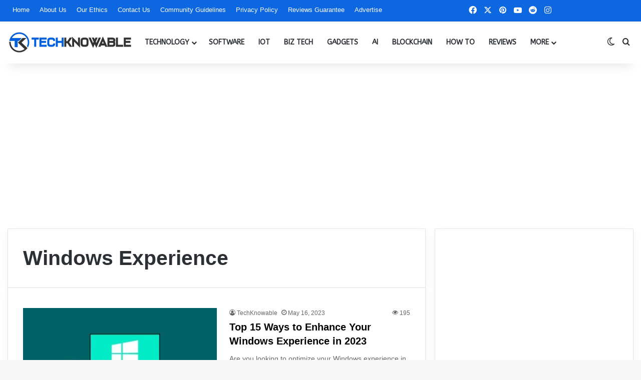

--- FILE ---
content_type: text/html; charset=UTF-8
request_url: https://www.techknowable.com/tag/windows-experience/
body_size: 27915
content:
<!DOCTYPE html>
<html lang="en-US" class="" data-skin="light" prefix="og: https://ogp.me/ns#">
<head>
	<meta charset="UTF-8" />
	<link rel="profile" href="https://gmpg.org/xfn/11" />
	
<meta http-equiv='x-dns-prefetch-control' content='on'>
<link rel='dns-prefetch' href='//cdnjs.cloudflare.com' />
<link rel='dns-prefetch' href='//ajax.googleapis.com' />
<link rel='dns-prefetch' href='//fonts.googleapis.com' />
<link rel='dns-prefetch' href='//fonts.gstatic.com' />
<link rel='dns-prefetch' href='//s.gravatar.com' />
<link rel='dns-prefetch' href='//www.google-analytics.com' />
<link rel='preload' as='script' href='https://ajax.googleapis.com/ajax/libs/webfont/1/webfont.js'>

<!-- Search Engine Optimization by Rank Math PRO - https://rankmath.com/ -->
<title>Windows Experience - TechKnowable</title>
<meta name="robots" content="follow, index, max-snippet:-1, max-video-preview:-1, max-image-preview:large"/>
<link rel="canonical" href="https://www.techknowable.com/tag/windows-experience/" />
<meta property="og:locale" content="en_US" />
<meta property="og:type" content="article" />
<meta property="og:title" content="Windows Experience - TechKnowable" />
<meta property="og:url" content="https://www.techknowable.com/tag/windows-experience/" />
<meta property="og:site_name" content="TechKnowable" />
<meta property="article:publisher" content="https://www.facebook.com/techknowable/" />
<meta name="twitter:card" content="summary_large_image" />
<meta name="twitter:title" content="Windows Experience - TechKnowable" />
<meta name="twitter:site" content="@techknowable" />
<meta name="twitter:label1" content="Posts" />
<meta name="twitter:data1" content="1" />
<script type="application/ld+json" class="rank-math-schema-pro">{"@context":"https://schema.org","@graph":[{"@type":"Organization","@id":"https://www.techknowable.com/#organization","name":"TechKnowable","url":"https://www.techknowable.com","sameAs":["https://www.facebook.com/techknowable/","https://twitter.com/techknowable"],"logo":{"@type":"ImageObject","@id":"https://www.techknowable.com/#logo","url":"https://www.techknowable.com/wp-content/uploads/2020/05/Logo-2.png","contentUrl":"https://www.techknowable.com/wp-content/uploads/2020/05/Logo-2.png","caption":"TechKnowable","inLanguage":"en-US","width":"1100","height":"1100"}},{"@type":"WebSite","@id":"https://www.techknowable.com/#website","url":"https://www.techknowable.com","name":"TechKnowable","alternateName":"Tech Knowable","publisher":{"@id":"https://www.techknowable.com/#organization"},"inLanguage":"en-US"},{"@type":"CollectionPage","@id":"https://www.techknowable.com/tag/windows-experience/#webpage","url":"https://www.techknowable.com/tag/windows-experience/","name":"Windows Experience - TechKnowable","isPartOf":{"@id":"https://www.techknowable.com/#website"},"inLanguage":"en-US"}]}</script>
<!-- /Rank Math WordPress SEO plugin -->

<link rel="alternate" type="application/rss+xml" title="TechKnowable &raquo; Feed" href="https://www.techknowable.com/feed/" />
<link rel="alternate" type="application/rss+xml" title="TechKnowable &raquo; Comments Feed" href="https://www.techknowable.com/comments/feed/" />
		<script type="text/javascript">
			try {
				if( 'undefined' != typeof localStorage ){
					var tieSkin = localStorage.getItem('tie-skin');
				}

				
				var html = document.getElementsByTagName('html')[0].classList,
						htmlSkin = 'light';

				if( html.contains('dark-skin') ){
					htmlSkin = 'dark';
				}

				if( tieSkin != null && tieSkin != htmlSkin ){
					html.add('tie-skin-inverted');
					var tieSkinInverted = true;
				}

				if( tieSkin == 'dark' ){
					html.add('dark-skin');
				}
				else if( tieSkin == 'light' ){
					html.remove( 'dark-skin' );
				}
				
			} catch(e) { console.log( e ) }

		</script>
		<link rel="alternate" type="application/rss+xml" title="TechKnowable &raquo; Windows Experience Tag Feed" href="https://www.techknowable.com/tag/windows-experience/feed/" />

		<style type="text/css">
			:root{				
			--tie-preset-gradient-1: linear-gradient(135deg, rgba(6, 147, 227, 1) 0%, rgb(155, 81, 224) 100%);
			--tie-preset-gradient-2: linear-gradient(135deg, rgb(122, 220, 180) 0%, rgb(0, 208, 130) 100%);
			--tie-preset-gradient-3: linear-gradient(135deg, rgba(252, 185, 0, 1) 0%, rgba(255, 105, 0, 1) 100%);
			--tie-preset-gradient-4: linear-gradient(135deg, rgba(255, 105, 0, 1) 0%, rgb(207, 46, 46) 100%);
			--tie-preset-gradient-5: linear-gradient(135deg, rgb(238, 238, 238) 0%, rgb(169, 184, 195) 100%);
			--tie-preset-gradient-6: linear-gradient(135deg, rgb(74, 234, 220) 0%, rgb(151, 120, 209) 20%, rgb(207, 42, 186) 40%, rgb(238, 44, 130) 60%, rgb(251, 105, 98) 80%, rgb(254, 248, 76) 100%);
			--tie-preset-gradient-7: linear-gradient(135deg, rgb(255, 206, 236) 0%, rgb(152, 150, 240) 100%);
			--tie-preset-gradient-8: linear-gradient(135deg, rgb(254, 205, 165) 0%, rgb(254, 45, 45) 50%, rgb(107, 0, 62) 100%);
			--tie-preset-gradient-9: linear-gradient(135deg, rgb(255, 203, 112) 0%, rgb(199, 81, 192) 50%, rgb(65, 88, 208) 100%);
			--tie-preset-gradient-10: linear-gradient(135deg, rgb(255, 245, 203) 0%, rgb(182, 227, 212) 50%, rgb(51, 167, 181) 100%);
			--tie-preset-gradient-11: linear-gradient(135deg, rgb(202, 248, 128) 0%, rgb(113, 206, 126) 100%);
			--tie-preset-gradient-12: linear-gradient(135deg, rgb(2, 3, 129) 0%, rgb(40, 116, 252) 100%);
			--tie-preset-gradient-13: linear-gradient(135deg, #4D34FA, #ad34fa);
			--tie-preset-gradient-14: linear-gradient(135deg, #0057FF, #31B5FF);
			--tie-preset-gradient-15: linear-gradient(135deg, #FF007A, #FF81BD);
			--tie-preset-gradient-16: linear-gradient(135deg, #14111E, #4B4462);
			--tie-preset-gradient-17: linear-gradient(135deg, #F32758, #FFC581);

			
					--main-nav-background: #FFFFFF;
					--main-nav-secondry-background: rgba(0,0,0,0.03);
					--main-nav-primary-color: #0088ff;
					--main-nav-contrast-primary-color: #FFFFFF;
					--main-nav-text-color: #2c2f34;
					--main-nav-secondry-text-color: rgba(0,0,0,0.5);
					--main-nav-main-border-color: rgba(0,0,0,0.1);
					--main-nav-secondry-border-color: rgba(0,0,0,0.08);
				--tie-buttons-color: #0d67e1;--tie-buttons-text: #ffffff;--tie-buttons-hover-color: #0035af;--tie-buttons-hover-text: #FFFFFF;
			}
		</style>
	<meta name="viewport" content="width=device-width, initial-scale=1.0" />		<!-- This site uses the Google Analytics by MonsterInsights plugin v9.11.1 - Using Analytics tracking - https://www.monsterinsights.com/ -->
							<script src="//www.googletagmanager.com/gtag/js?id=G-8S84HQTJXN"  data-cfasync="false" data-wpfc-render="false" type="text/javascript" async></script>
			<script data-cfasync="false" data-wpfc-render="false" type="text/javascript">
				var mi_version = '9.11.1';
				var mi_track_user = true;
				var mi_no_track_reason = '';
								var MonsterInsightsDefaultLocations = {"page_location":"https:\/\/www.techknowable.com\/tag\/windows-experience\/"};
								if ( typeof MonsterInsightsPrivacyGuardFilter === 'function' ) {
					var MonsterInsightsLocations = (typeof MonsterInsightsExcludeQuery === 'object') ? MonsterInsightsPrivacyGuardFilter( MonsterInsightsExcludeQuery ) : MonsterInsightsPrivacyGuardFilter( MonsterInsightsDefaultLocations );
				} else {
					var MonsterInsightsLocations = (typeof MonsterInsightsExcludeQuery === 'object') ? MonsterInsightsExcludeQuery : MonsterInsightsDefaultLocations;
				}

								var disableStrs = [
										'ga-disable-G-8S84HQTJXN',
									];

				/* Function to detect opted out users */
				function __gtagTrackerIsOptedOut() {
					for (var index = 0; index < disableStrs.length; index++) {
						if (document.cookie.indexOf(disableStrs[index] + '=true') > -1) {
							return true;
						}
					}

					return false;
				}

				/* Disable tracking if the opt-out cookie exists. */
				if (__gtagTrackerIsOptedOut()) {
					for (var index = 0; index < disableStrs.length; index++) {
						window[disableStrs[index]] = true;
					}
				}

				/* Opt-out function */
				function __gtagTrackerOptout() {
					for (var index = 0; index < disableStrs.length; index++) {
						document.cookie = disableStrs[index] + '=true; expires=Thu, 31 Dec 2099 23:59:59 UTC; path=/';
						window[disableStrs[index]] = true;
					}
				}

				if ('undefined' === typeof gaOptout) {
					function gaOptout() {
						__gtagTrackerOptout();
					}
				}
								window.dataLayer = window.dataLayer || [];

				window.MonsterInsightsDualTracker = {
					helpers: {},
					trackers: {},
				};
				if (mi_track_user) {
					function __gtagDataLayer() {
						dataLayer.push(arguments);
					}

					function __gtagTracker(type, name, parameters) {
						if (!parameters) {
							parameters = {};
						}

						if (parameters.send_to) {
							__gtagDataLayer.apply(null, arguments);
							return;
						}

						if (type === 'event') {
														parameters.send_to = monsterinsights_frontend.v4_id;
							var hookName = name;
							if (typeof parameters['event_category'] !== 'undefined') {
								hookName = parameters['event_category'] + ':' + name;
							}

							if (typeof MonsterInsightsDualTracker.trackers[hookName] !== 'undefined') {
								MonsterInsightsDualTracker.trackers[hookName](parameters);
							} else {
								__gtagDataLayer('event', name, parameters);
							}
							
						} else {
							__gtagDataLayer.apply(null, arguments);
						}
					}

					__gtagTracker('js', new Date());
					__gtagTracker('set', {
						'developer_id.dZGIzZG': true,
											});
					if ( MonsterInsightsLocations.page_location ) {
						__gtagTracker('set', MonsterInsightsLocations);
					}
										__gtagTracker('config', 'G-8S84HQTJXN', {"forceSSL":"true","link_attribution":"true"} );
										window.gtag = __gtagTracker;										(function () {
						/* https://developers.google.com/analytics/devguides/collection/analyticsjs/ */
						/* ga and __gaTracker compatibility shim. */
						var noopfn = function () {
							return null;
						};
						var newtracker = function () {
							return new Tracker();
						};
						var Tracker = function () {
							return null;
						};
						var p = Tracker.prototype;
						p.get = noopfn;
						p.set = noopfn;
						p.send = function () {
							var args = Array.prototype.slice.call(arguments);
							args.unshift('send');
							__gaTracker.apply(null, args);
						};
						var __gaTracker = function () {
							var len = arguments.length;
							if (len === 0) {
								return;
							}
							var f = arguments[len - 1];
							if (typeof f !== 'object' || f === null || typeof f.hitCallback !== 'function') {
								if ('send' === arguments[0]) {
									var hitConverted, hitObject = false, action;
									if ('event' === arguments[1]) {
										if ('undefined' !== typeof arguments[3]) {
											hitObject = {
												'eventAction': arguments[3],
												'eventCategory': arguments[2],
												'eventLabel': arguments[4],
												'value': arguments[5] ? arguments[5] : 1,
											}
										}
									}
									if ('pageview' === arguments[1]) {
										if ('undefined' !== typeof arguments[2]) {
											hitObject = {
												'eventAction': 'page_view',
												'page_path': arguments[2],
											}
										}
									}
									if (typeof arguments[2] === 'object') {
										hitObject = arguments[2];
									}
									if (typeof arguments[5] === 'object') {
										Object.assign(hitObject, arguments[5]);
									}
									if ('undefined' !== typeof arguments[1].hitType) {
										hitObject = arguments[1];
										if ('pageview' === hitObject.hitType) {
											hitObject.eventAction = 'page_view';
										}
									}
									if (hitObject) {
										action = 'timing' === arguments[1].hitType ? 'timing_complete' : hitObject.eventAction;
										hitConverted = mapArgs(hitObject);
										__gtagTracker('event', action, hitConverted);
									}
								}
								return;
							}

							function mapArgs(args) {
								var arg, hit = {};
								var gaMap = {
									'eventCategory': 'event_category',
									'eventAction': 'event_action',
									'eventLabel': 'event_label',
									'eventValue': 'event_value',
									'nonInteraction': 'non_interaction',
									'timingCategory': 'event_category',
									'timingVar': 'name',
									'timingValue': 'value',
									'timingLabel': 'event_label',
									'page': 'page_path',
									'location': 'page_location',
									'title': 'page_title',
									'referrer' : 'page_referrer',
								};
								for (arg in args) {
																		if (!(!args.hasOwnProperty(arg) || !gaMap.hasOwnProperty(arg))) {
										hit[gaMap[arg]] = args[arg];
									} else {
										hit[arg] = args[arg];
									}
								}
								return hit;
							}

							try {
								f.hitCallback();
							} catch (ex) {
							}
						};
						__gaTracker.create = newtracker;
						__gaTracker.getByName = newtracker;
						__gaTracker.getAll = function () {
							return [];
						};
						__gaTracker.remove = noopfn;
						__gaTracker.loaded = true;
						window['__gaTracker'] = __gaTracker;
					})();
									} else {
										console.log("");
					(function () {
						function __gtagTracker() {
							return null;
						}

						window['__gtagTracker'] = __gtagTracker;
						window['gtag'] = __gtagTracker;
					})();
									}
			</script>
							<!-- / Google Analytics by MonsterInsights -->
		<style id='wp-img-auto-sizes-contain-inline-css' type='text/css'>
img:is([sizes=auto i],[sizes^="auto," i]){contain-intrinsic-size:3000px 1500px}
/*# sourceURL=wp-img-auto-sizes-contain-inline-css */
</style>
<link rel='stylesheet' id='formidable-css' href='https://www.techknowable.com/wp-content/plugins/formidable/css/formidableforms.css?ver=1222510' type='text/css' media='all' />
<style id='wp-emoji-styles-inline-css' type='text/css'>

	img.wp-smiley, img.emoji {
		display: inline !important;
		border: none !important;
		box-shadow: none !important;
		height: 1em !important;
		width: 1em !important;
		margin: 0 0.07em !important;
		vertical-align: -0.1em !important;
		background: none !important;
		padding: 0 !important;
	}
/*# sourceURL=wp-emoji-styles-inline-css */
</style>
<link rel='stylesheet' id='kk-star-ratings-css' href='https://www.techknowable.com/wp-content/plugins/kk-star-ratings/src/core/public/css/kk-star-ratings.min.css?ver=5.4.10.3' type='text/css' media='all' />
<link rel='stylesheet' id='taqyeem-buttons-style-css' href='https://www.techknowable.com/wp-content/plugins/taqyeem-buttons/assets/style.css?ver=6.9' type='text/css' media='all' />
<link rel='stylesheet' id='theme-my-login-css' href='https://www.techknowable.com/wp-content/plugins/theme-my-login/assets/styles/theme-my-login.min.css?ver=7.1.14' type='text/css' media='all' />
<link rel='stylesheet' id='ez-toc-css' href='https://www.techknowable.com/wp-content/plugins/easy-table-of-contents/assets/css/screen.min.css?ver=2.0.79.2' type='text/css' media='all' />
<style id='ez-toc-inline-css' type='text/css'>
div#ez-toc-container .ez-toc-title {font-size: 120%;}div#ez-toc-container .ez-toc-title {font-weight: 500;}div#ez-toc-container ul li , div#ez-toc-container ul li a {font-size: 100%;}div#ez-toc-container ul li , div#ez-toc-container ul li a {font-weight: 400;}div#ez-toc-container nav ul ul li {font-size: 100%;}.ez-toc-box-title {font-weight: bold; margin-bottom: 10px; text-align: center; text-transform: uppercase; letter-spacing: 1px; color: #666; padding-bottom: 5px;position:absolute;top:-4%;left:5%;background-color: inherit;transition: top 0.3s ease;}.ez-toc-box-title.toc-closed {top:-25%;}
.ez-toc-container-direction {direction: ltr;}.ez-toc-counter ul{counter-reset: item ;}.ez-toc-counter nav ul li a::before {content: counters(item, '.', decimal) '. ';display: inline-block;counter-increment: item;flex-grow: 0;flex-shrink: 0;margin-right: .2em; float: left; }.ez-toc-widget-direction {direction: ltr;}.ez-toc-widget-container ul{counter-reset: item ;}.ez-toc-widget-container nav ul li a::before {content: counters(item, '.', decimal) '. ';display: inline-block;counter-increment: item;flex-grow: 0;flex-shrink: 0;margin-right: .2em; float: left; }
/*# sourceURL=ez-toc-inline-css */
</style>
<link rel='stylesheet' id='tie-css-base-css' href='https://www.techknowable.com/wp-content/themes/TechKnowable/assets/css/base.min.css?ver=7.3.9' type='text/css' media='all' />
<link rel='stylesheet' id='tie-css-styles-css' href='https://www.techknowable.com/wp-content/themes/TechKnowable/assets/css/style.min.css?ver=7.3.9' type='text/css' media='all' />
<link rel='stylesheet' id='tie-css-widgets-css' href='https://www.techknowable.com/wp-content/themes/TechKnowable/assets/css/widgets.min.css?ver=7.3.9' type='text/css' media='all' />
<link rel='stylesheet' id='tie-css-helpers-css' href='https://www.techknowable.com/wp-content/themes/TechKnowable/assets/css/helpers.min.css?ver=7.3.9' type='text/css' media='all' />
<link rel='stylesheet' id='tie-fontawesome5-css' href='https://www.techknowable.com/wp-content/themes/TechKnowable/assets/css/fontawesome.css?ver=7.3.9' type='text/css' media='all' />
<link rel='stylesheet' id='tie-css-ilightbox-css' href='https://www.techknowable.com/wp-content/themes/TechKnowable/assets/ilightbox/dark-skin/skin.css?ver=7.3.9' type='text/css' media='all' />
<link rel='stylesheet' id='tie-css-shortcodes-css' href='https://www.techknowable.com/wp-content/themes/TechKnowable/assets/css/plugins/shortcodes.min.css?ver=7.3.9' type='text/css' media='all' />
<link rel='stylesheet' id='taqyeem-styles-css' href='https://www.techknowable.com/wp-content/themes/TechKnowable/assets/css/plugins/taqyeem.min.css?ver=7.3.9' type='text/css' media='all' />
<style id='taqyeem-styles-inline-css' type='text/css'>
.wf-active #main-nav .main-menu > ul > li > a{font-family: 'ABeeZee';}#main-nav .main-menu > ul > li > a{font-size: 14px;font-weight: 700;text-transform: uppercase;}#main-nav .main-menu > ul ul li a{font-size: 14px;font-weight: 700;text-transform: uppercase;}#mobile-menu li a{text-transform: uppercase;}#the-post .entry-content,#the-post .entry-content p{font-size: 16px;}#tie-wrapper .mag-box-title h3{font-size: 16px;font-weight: 700;}@media (min-width: 768px){.section-title.section-title-default,.section-title-centered{font-size: 16px;}}@media (min-width: 768px){.section-title-big{font-size: 16px;}}#footer .widget-title .the-subtitle{font-size: 16px;font-weight: 700;}#tie-wrapper .widget-title .the-subtitle,#tie-wrapper #comments-title,#tie-wrapper .comment-reply-title,#tie-wrapper .woocommerce-tabs .panel h2,#tie-wrapper .related.products h2,#tie-wrapper #bbpress-forums #new-post > fieldset.bbp-form > legend,#tie-wrapper .entry-content .review-box-header{font-size: 16px;font-weight: 700;}:root:root{--brand-color: #0d67e1;--dark-brand-color: #0035af;--bright-color: #FFFFFF;--base-color: #2c2f34;}#footer-widgets-container{border-top: 8px solid #0d67e1;-webkit-box-shadow: 0 -5px 0 rgba(0,0,0,0.07); -moz-box-shadow: 0 -8px 0 rgba(0,0,0,0.07); box-shadow: 0 -8px 0 rgba(0,0,0,0.07);}#reading-position-indicator{box-shadow: 0 0 10px rgba( 13,103,225,0.7);}:root:root{--brand-color: #0d67e1;--dark-brand-color: #0035af;--bright-color: #FFFFFF;--base-color: #2c2f34;}#footer-widgets-container{border-top: 8px solid #0d67e1;-webkit-box-shadow: 0 -5px 0 rgba(0,0,0,0.07); -moz-box-shadow: 0 -8px 0 rgba(0,0,0,0.07); box-shadow: 0 -8px 0 rgba(0,0,0,0.07);}#reading-position-indicator{box-shadow: 0 0 10px rgba( 13,103,225,0.7);}.tie-weather-widget.widget,.container-wrapper{box-shadow: 0 5px 15px 0 rgba(0,0,0,0.05);}.dark-skin .tie-weather-widget.widget,.dark-skin .container-wrapper{box-shadow: 0 5px 15px 0 rgba(0,0,0,0.2);}.main-slider .slide-bg,.main-slider .slide{background-position: center center;}#content a:hover{text-decoration: underline !important;}#tie-container a.post-title:hover,#tie-container .post-title a:hover,#tie-container .thumb-overlay .thumb-title a:hover{background-size: 100% 2px;text-decoration: none !important;}a.post-title,.post-title a{background-image: linear-gradient(to bottom,#000 0%,#000 98%);background-size: 0 1px;background-repeat: no-repeat;background-position: left 100%;color: #000;}.dark-skin a.post-title,.dark-skin .post-title a{color: #fff;background-image: linear-gradient(to bottom,#fff 0%,#fff 98%);}#header-notification-bar{background: var( --tie-preset-gradient-13 );}#header-notification-bar{--tie-buttons-color: #FFFFFF;--tie-buttons-border-color: #FFFFFF;--tie-buttons-hover-color: #e1e1e1;--tie-buttons-hover-text: #000000;}#header-notification-bar{--tie-buttons-text: #000000;}#top-nav,#top-nav .sub-menu,#top-nav .comp-sub-menu,#top-nav .ticker-content,#top-nav .ticker-swipe,.top-nav-boxed #top-nav .topbar-wrapper,.top-nav-dark .top-menu ul,#autocomplete-suggestions.search-in-top-nav{background-color : #0d67e1;}#top-nav *,#autocomplete-suggestions.search-in-top-nav{border-color: rgba( #FFFFFF,0.08);}#top-nav .icon-basecloud-bg:after{color: #0d67e1;}#top-nav a:not(:hover),#top-nav input,#top-nav #search-submit,#top-nav .fa-spinner,#top-nav .dropdown-social-icons li a span,#top-nav .components > li .social-link:not(:hover) span,#autocomplete-suggestions.search-in-top-nav a{color: #ffffff;}#top-nav input::-moz-placeholder{color: #ffffff;}#top-nav input:-moz-placeholder{color: #ffffff;}#top-nav input:-ms-input-placeholder{color: #ffffff;}#top-nav input::-webkit-input-placeholder{color: #ffffff;}#top-nav,.search-in-top-nav{--tie-buttons-color: #ffffff;--tie-buttons-border-color: #ffffff;--tie-buttons-text: #000000;--tie-buttons-hover-color: #e1e1e1;}#top-nav a:hover,#top-nav .menu li:hover > a,#top-nav .menu > .tie-current-menu > a,#top-nav .components > li:hover > a,#top-nav .components #search-submit:hover,#autocomplete-suggestions.search-in-top-nav .post-title a:hover{color: #ffffff;}#top-nav,#top-nav .comp-sub-menu,#top-nav .tie-weather-widget{color: #ffffff;}#autocomplete-suggestions.search-in-top-nav .post-meta,#autocomplete-suggestions.search-in-top-nav .post-meta a:not(:hover){color: rgba( 255,255,255,0.7 );}#top-nav .weather-icon .icon-cloud,#top-nav .weather-icon .icon-basecloud-bg,#top-nav .weather-icon .icon-cloud-behind{color: #ffffff !important;}#main-nav,#main-nav .menu-sub-content,#main-nav .comp-sub-menu,#main-nav ul.cats-vertical li a.is-active,#main-nav ul.cats-vertical li a:hover,#autocomplete-suggestions.search-in-main-nav{background-color: #ffffff;}#main-nav{border-width: 0;}#theme-header #main-nav:not(.fixed-nav){bottom: 0;}#main-nav .icon-basecloud-bg:after{color: #ffffff;}#autocomplete-suggestions.search-in-main-nav{border-color: rgba(0,0,0,0.07);}.main-nav-boxed #main-nav .main-menu-wrapper{border-width: 0;}#theme-header:not(.main-nav-boxed) #main-nav,.main-nav-boxed .main-menu-wrapper{border-right: 0 none !important;border-left : 0 none !important;border-top : 0 none !important;}#footer{background-color: #222222;}#site-info{background-color: #0d67e1;}#footer .posts-list-counter .posts-list-items li.widget-post-list:before{border-color: #222222;}#footer .timeline-widget a .date:before{border-color: rgba(34,34,34,0.8);}#footer .footer-boxed-widget-area,#footer textarea,#footer input:not([type=submit]),#footer select,#footer code,#footer kbd,#footer pre,#footer samp,#footer .show-more-button,#footer .slider-links .tie-slider-nav span,#footer #wp-calendar,#footer #wp-calendar tbody td,#footer #wp-calendar thead th,#footer .widget.buddypress .item-options a{border-color: rgba(255,255,255,0.1);}#footer .social-statistics-widget .white-bg li.social-icons-item a,#footer .widget_tag_cloud .tagcloud a,#footer .latest-tweets-widget .slider-links .tie-slider-nav span,#footer .widget_layered_nav_filters a{border-color: rgba(255,255,255,0.1);}#footer .social-statistics-widget .white-bg li:before{background: rgba(255,255,255,0.1);}.site-footer #wp-calendar tbody td{background: rgba(255,255,255,0.02);}#footer .white-bg .social-icons-item a span.followers span,#footer .circle-three-cols .social-icons-item a .followers-num,#footer .circle-three-cols .social-icons-item a .followers-name{color: rgba(255,255,255,0.8);}#footer .timeline-widget ul:before,#footer .timeline-widget a:not(:hover) .date:before{background-color: #040404;}#footer .widget-title,#footer .widget-title a:not(:hover){color: #ffffff;}#footer,#footer textarea,#footer input:not([type='submit']),#footer select,#footer #wp-calendar tbody,#footer .tie-slider-nav li span:not(:hover),#footer .widget_categories li a:before,#footer .widget_product_categories li a:before,#footer .widget_layered_nav li a:before,#footer .widget_archive li a:before,#footer .widget_nav_menu li a:before,#footer .widget_meta li a:before,#footer .widget_pages li a:before,#footer .widget_recent_entries li a:before,#footer .widget_display_forums li a:before,#footer .widget_display_views li a:before,#footer .widget_rss li a:before,#footer .widget_display_stats dt:before,#footer .subscribe-widget-content h3,#footer .about-author .social-icons a:not(:hover) span{color: #ffffff;}#footer post-widget-body .meta-item,#footer .post-meta,#footer .stream-title,#footer.dark-skin .timeline-widget .date,#footer .wp-caption .wp-caption-text,#footer .rss-date{color: rgba(255,255,255,0.7);}#footer input::-moz-placeholder{color: #ffffff;}#footer input:-moz-placeholder{color: #ffffff;}#footer input:-ms-input-placeholder{color: #ffffff;}#footer input::-webkit-input-placeholder{color: #ffffff;}.site-footer.dark-skin a:hover,#footer .stars-rating-active,#footer .twitter-icon-wrap span,.block-head-4.magazine2 #footer .tabs li a{color: #0d67e1;}#footer .circle_bar{stroke: #0d67e1;}#footer .widget.buddypress .item-options a.selected,#footer .widget.buddypress .item-options a.loading,#footer .tie-slider-nav span:hover,.block-head-4.magazine2 #footer .tabs{border-color: #0d67e1;}.magazine2:not(.block-head-4) #footer .tabs a:hover,.magazine2:not(.block-head-4) #footer .tabs .active a,.magazine1 #footer .tabs a:hover,.magazine1 #footer .tabs .active a,.block-head-4.magazine2 #footer .tabs.tabs .active a,.block-head-4.magazine2 #footer .tabs > .active a:before,.block-head-4.magazine2 #footer .tabs > li.active:nth-child(n) a:after,#footer .digital-rating-static,#footer .timeline-widget li a:hover .date:before,#footer #wp-calendar #today,#footer .posts-list-counter .posts-list-items li.widget-post-list:before,#footer .cat-counter span,#footer.dark-skin .the-global-title:after,#footer .button,#footer [type='submit'],#footer .spinner > div,#footer .widget.buddypress .item-options a.selected,#footer .widget.buddypress .item-options a.loading,#footer .tie-slider-nav span:hover,#footer .fullwidth-area .tagcloud a:hover{background-color: #0d67e1;color: #FFFFFF;}.block-head-4.magazine2 #footer .tabs li a:hover{color: #0049c3;}.block-head-4.magazine2 #footer .tabs.tabs .active a:hover,#footer .widget.buddypress .item-options a.selected,#footer .widget.buddypress .item-options a.loading,#footer .tie-slider-nav span:hover{color: #FFFFFF !important;}#footer .button:hover,#footer [type='submit']:hover{background-color: #0049c3;color: #FFFFFF;}#site-info,#site-info ul.social-icons li a:not(:hover) span{color: #ffffff;}#footer .site-info a:not(:hover){color: #ffffff;}#footer .site-info a:hover{color: #ffffff;}@media (min-width: 1200px){.container{width: auto;}}.boxed-layout #tie-wrapper,.boxed-layout .fixed-nav{max-width: 1310px;}@media (min-width: 1280px){.container,.wide-next-prev-slider-wrapper .slider-main-container{max-width: 1280px;}}.meta-views.meta-item .tie-icon-fire:before{content: "\f06e" !important;}@media (max-width: 991px){.side-aside #mobile-menu .menu > li{border-color: rgba(255,255,255,0.05);}}@media (max-width: 991px){.side-aside.normal-side{background-color: #0d67e1;}}.mobile-header-components li.custom-menu-link > a,#mobile-menu-icon .menu-text{color: #0d67e1!important;}#mobile-menu-icon .nav-icon,#mobile-menu-icon .nav-icon:before,#mobile-menu-icon .nav-icon:after{background-color: #0d67e1!important;}
/*# sourceURL=taqyeem-styles-inline-css */
</style>
<script type="text/javascript" src="https://www.techknowable.com/wp-content/plugins/google-analytics-for-wordpress/assets/js/frontend-gtag.min.js?ver=9.11.1" id="monsterinsights-frontend-script-js" async="async" data-wp-strategy="async"></script>
<script data-cfasync="false" data-wpfc-render="false" type="text/javascript" id='monsterinsights-frontend-script-js-extra'>/* <![CDATA[ */
var monsterinsights_frontend = {"js_events_tracking":"true","download_extensions":"doc,pdf,ppt,zip,xls,docx,pptx,xlsx","inbound_paths":"[{\"path\":\"\\\/go\\\/\",\"label\":\"affiliate\"},{\"path\":\"\\\/recommend\\\/\",\"label\":\"affiliate\"}]","home_url":"https:\/\/www.techknowable.com","hash_tracking":"false","v4_id":"G-8S84HQTJXN"};/* ]]> */
</script>
<script type="text/javascript" src="https://www.techknowable.com/wp-includes/js/jquery/jquery.min.js?ver=3.7.1" id="jquery-core-js"></script>
<script type="text/javascript" src="https://www.techknowable.com/wp-includes/js/jquery/jquery-migrate.min.js?ver=3.4.1" id="jquery-migrate-js"></script>
<link rel="https://api.w.org/" href="https://www.techknowable.com/wp-json/" /><link rel="alternate" title="JSON" type="application/json" href="https://www.techknowable.com/wp-json/wp/v2/tags/2789" /><link rel="EditURI" type="application/rsd+xml" title="RSD" href="https://www.techknowable.com/xmlrpc.php?rsd" />
<meta name="generator" content="WordPress 6.9" />
<meta name="p:domain_verify" content="9994eda7a106d2c12f604155793b378a"/>
<meta name="getlinko-verify-code" content="getlinko-verify-cb9265a369aa40b03bd94e3d486a28cc8e663de6"/>
<meta name="google-adsense-account" content="ca-pub-3987516841029287">
<script async src="https://pagead2.googlesyndication.com/pagead/js/adsbygoogle.js?client=ca-pub-3987516841029287"
     crossorigin="anonymous"></script>
<meta name="norton-safeweb-site-verification" content="8t3f-x2cktluv-29ki11axacgp1uiep9bgtqdaybmqnhp1k9j3b5trc8grdnrkiwcifo7hevtt-hsxrh6r0wfs9uyj87p05f8j-qwhmdy9i8rf-j3hthzyh2hx22yuy5" />
<script type="text/javascript">
      function nocontext(e) {
        var clickedTag = (e==null) ? event.srcElement.tagName : e.target.tagName;
        if (clickedTag == "IMG")
          return false;
      }
      document.oncontextmenu = nocontext;
    </script>
<meta name="ahrefs-site-verification" content="08a1b6f2531ce15392486dd1b3b972a8fc9198f7d8730ced9bfc5a53f9eabd83">
<meta name="rankz-verification" content="YVaS2w0A2I8X5IRX"><script type='text/javascript'>
/* <![CDATA[ */
var taqyeem = {"ajaxurl":"https://www.techknowable.com/wp-admin/admin-ajax.php" , "your_rating":"Your Rating:"};
/* ]]> */
</script>

<meta http-equiv="X-UA-Compatible" content="IE=edge"><meta name="publication-media-verification" content="2624749c4d444f4ca2adc44b2cb5faeb">
<script async custom-element="amp-auto-ads"
        src="https://cdn.ampproject.org/v0/amp-auto-ads-0.1.js">
</script>
<script async src="https://pagead2.googlesyndication.com/pagead/js/adsbygoogle.js?client=ca-pub-3987516841029287"
     crossorigin="anonymous"></script>
<script type="text/javascript" id="google_gtagjs" src="https://www.googletagmanager.com/gtag/js?id=G-X689FFVF82" async="async"></script>
<script type="text/javascript" id="google_gtagjs-inline">
/* <![CDATA[ */
window.dataLayer = window.dataLayer || [];function gtag(){dataLayer.push(arguments);}gtag('js', new Date());gtag('config', 'G-X689FFVF82', {} );
/* ]]> */
</script>
<link rel="icon" href="https://www.techknowable.com/wp-content/uploads/2021/01/TK-3-48x48.png" sizes="32x32" />
<link rel="icon" href="https://www.techknowable.com/wp-content/uploads/2021/01/TK-3-192x192.png" sizes="192x192" />
<link rel="apple-touch-icon" href="https://www.techknowable.com/wp-content/uploads/2021/01/TK-3-192x192.png" />
<meta name="msapplication-TileImage" content="https://www.techknowable.com/wp-content/uploads/2021/01/TK-3.png" />
<style id='global-styles-inline-css' type='text/css'>
:root{--wp--preset--aspect-ratio--square: 1;--wp--preset--aspect-ratio--4-3: 4/3;--wp--preset--aspect-ratio--3-4: 3/4;--wp--preset--aspect-ratio--3-2: 3/2;--wp--preset--aspect-ratio--2-3: 2/3;--wp--preset--aspect-ratio--16-9: 16/9;--wp--preset--aspect-ratio--9-16: 9/16;--wp--preset--color--black: #000000;--wp--preset--color--cyan-bluish-gray: #abb8c3;--wp--preset--color--white: #ffffff;--wp--preset--color--pale-pink: #f78da7;--wp--preset--color--vivid-red: #cf2e2e;--wp--preset--color--luminous-vivid-orange: #ff6900;--wp--preset--color--luminous-vivid-amber: #fcb900;--wp--preset--color--light-green-cyan: #7bdcb5;--wp--preset--color--vivid-green-cyan: #00d084;--wp--preset--color--pale-cyan-blue: #8ed1fc;--wp--preset--color--vivid-cyan-blue: #0693e3;--wp--preset--color--vivid-purple: #9b51e0;--wp--preset--color--global-color: #0d67e1;--wp--preset--gradient--vivid-cyan-blue-to-vivid-purple: linear-gradient(135deg,rgb(6,147,227) 0%,rgb(155,81,224) 100%);--wp--preset--gradient--light-green-cyan-to-vivid-green-cyan: linear-gradient(135deg,rgb(122,220,180) 0%,rgb(0,208,130) 100%);--wp--preset--gradient--luminous-vivid-amber-to-luminous-vivid-orange: linear-gradient(135deg,rgb(252,185,0) 0%,rgb(255,105,0) 100%);--wp--preset--gradient--luminous-vivid-orange-to-vivid-red: linear-gradient(135deg,rgb(255,105,0) 0%,rgb(207,46,46) 100%);--wp--preset--gradient--very-light-gray-to-cyan-bluish-gray: linear-gradient(135deg,rgb(238,238,238) 0%,rgb(169,184,195) 100%);--wp--preset--gradient--cool-to-warm-spectrum: linear-gradient(135deg,rgb(74,234,220) 0%,rgb(151,120,209) 20%,rgb(207,42,186) 40%,rgb(238,44,130) 60%,rgb(251,105,98) 80%,rgb(254,248,76) 100%);--wp--preset--gradient--blush-light-purple: linear-gradient(135deg,rgb(255,206,236) 0%,rgb(152,150,240) 100%);--wp--preset--gradient--blush-bordeaux: linear-gradient(135deg,rgb(254,205,165) 0%,rgb(254,45,45) 50%,rgb(107,0,62) 100%);--wp--preset--gradient--luminous-dusk: linear-gradient(135deg,rgb(255,203,112) 0%,rgb(199,81,192) 50%,rgb(65,88,208) 100%);--wp--preset--gradient--pale-ocean: linear-gradient(135deg,rgb(255,245,203) 0%,rgb(182,227,212) 50%,rgb(51,167,181) 100%);--wp--preset--gradient--electric-grass: linear-gradient(135deg,rgb(202,248,128) 0%,rgb(113,206,126) 100%);--wp--preset--gradient--midnight: linear-gradient(135deg,rgb(2,3,129) 0%,rgb(40,116,252) 100%);--wp--preset--font-size--small: 13px;--wp--preset--font-size--medium: 20px;--wp--preset--font-size--large: 36px;--wp--preset--font-size--x-large: 42px;--wp--preset--spacing--20: 0.44rem;--wp--preset--spacing--30: 0.67rem;--wp--preset--spacing--40: 1rem;--wp--preset--spacing--50: 1.5rem;--wp--preset--spacing--60: 2.25rem;--wp--preset--spacing--70: 3.38rem;--wp--preset--spacing--80: 5.06rem;--wp--preset--shadow--natural: 6px 6px 9px rgba(0, 0, 0, 0.2);--wp--preset--shadow--deep: 12px 12px 50px rgba(0, 0, 0, 0.4);--wp--preset--shadow--sharp: 6px 6px 0px rgba(0, 0, 0, 0.2);--wp--preset--shadow--outlined: 6px 6px 0px -3px rgb(255, 255, 255), 6px 6px rgb(0, 0, 0);--wp--preset--shadow--crisp: 6px 6px 0px rgb(0, 0, 0);}:where(.is-layout-flex){gap: 0.5em;}:where(.is-layout-grid){gap: 0.5em;}body .is-layout-flex{display: flex;}.is-layout-flex{flex-wrap: wrap;align-items: center;}.is-layout-flex > :is(*, div){margin: 0;}body .is-layout-grid{display: grid;}.is-layout-grid > :is(*, div){margin: 0;}:where(.wp-block-columns.is-layout-flex){gap: 2em;}:where(.wp-block-columns.is-layout-grid){gap: 2em;}:where(.wp-block-post-template.is-layout-flex){gap: 1.25em;}:where(.wp-block-post-template.is-layout-grid){gap: 1.25em;}.has-black-color{color: var(--wp--preset--color--black) !important;}.has-cyan-bluish-gray-color{color: var(--wp--preset--color--cyan-bluish-gray) !important;}.has-white-color{color: var(--wp--preset--color--white) !important;}.has-pale-pink-color{color: var(--wp--preset--color--pale-pink) !important;}.has-vivid-red-color{color: var(--wp--preset--color--vivid-red) !important;}.has-luminous-vivid-orange-color{color: var(--wp--preset--color--luminous-vivid-orange) !important;}.has-luminous-vivid-amber-color{color: var(--wp--preset--color--luminous-vivid-amber) !important;}.has-light-green-cyan-color{color: var(--wp--preset--color--light-green-cyan) !important;}.has-vivid-green-cyan-color{color: var(--wp--preset--color--vivid-green-cyan) !important;}.has-pale-cyan-blue-color{color: var(--wp--preset--color--pale-cyan-blue) !important;}.has-vivid-cyan-blue-color{color: var(--wp--preset--color--vivid-cyan-blue) !important;}.has-vivid-purple-color{color: var(--wp--preset--color--vivid-purple) !important;}.has-black-background-color{background-color: var(--wp--preset--color--black) !important;}.has-cyan-bluish-gray-background-color{background-color: var(--wp--preset--color--cyan-bluish-gray) !important;}.has-white-background-color{background-color: var(--wp--preset--color--white) !important;}.has-pale-pink-background-color{background-color: var(--wp--preset--color--pale-pink) !important;}.has-vivid-red-background-color{background-color: var(--wp--preset--color--vivid-red) !important;}.has-luminous-vivid-orange-background-color{background-color: var(--wp--preset--color--luminous-vivid-orange) !important;}.has-luminous-vivid-amber-background-color{background-color: var(--wp--preset--color--luminous-vivid-amber) !important;}.has-light-green-cyan-background-color{background-color: var(--wp--preset--color--light-green-cyan) !important;}.has-vivid-green-cyan-background-color{background-color: var(--wp--preset--color--vivid-green-cyan) !important;}.has-pale-cyan-blue-background-color{background-color: var(--wp--preset--color--pale-cyan-blue) !important;}.has-vivid-cyan-blue-background-color{background-color: var(--wp--preset--color--vivid-cyan-blue) !important;}.has-vivid-purple-background-color{background-color: var(--wp--preset--color--vivid-purple) !important;}.has-black-border-color{border-color: var(--wp--preset--color--black) !important;}.has-cyan-bluish-gray-border-color{border-color: var(--wp--preset--color--cyan-bluish-gray) !important;}.has-white-border-color{border-color: var(--wp--preset--color--white) !important;}.has-pale-pink-border-color{border-color: var(--wp--preset--color--pale-pink) !important;}.has-vivid-red-border-color{border-color: var(--wp--preset--color--vivid-red) !important;}.has-luminous-vivid-orange-border-color{border-color: var(--wp--preset--color--luminous-vivid-orange) !important;}.has-luminous-vivid-amber-border-color{border-color: var(--wp--preset--color--luminous-vivid-amber) !important;}.has-light-green-cyan-border-color{border-color: var(--wp--preset--color--light-green-cyan) !important;}.has-vivid-green-cyan-border-color{border-color: var(--wp--preset--color--vivid-green-cyan) !important;}.has-pale-cyan-blue-border-color{border-color: var(--wp--preset--color--pale-cyan-blue) !important;}.has-vivid-cyan-blue-border-color{border-color: var(--wp--preset--color--vivid-cyan-blue) !important;}.has-vivid-purple-border-color{border-color: var(--wp--preset--color--vivid-purple) !important;}.has-vivid-cyan-blue-to-vivid-purple-gradient-background{background: var(--wp--preset--gradient--vivid-cyan-blue-to-vivid-purple) !important;}.has-light-green-cyan-to-vivid-green-cyan-gradient-background{background: var(--wp--preset--gradient--light-green-cyan-to-vivid-green-cyan) !important;}.has-luminous-vivid-amber-to-luminous-vivid-orange-gradient-background{background: var(--wp--preset--gradient--luminous-vivid-amber-to-luminous-vivid-orange) !important;}.has-luminous-vivid-orange-to-vivid-red-gradient-background{background: var(--wp--preset--gradient--luminous-vivid-orange-to-vivid-red) !important;}.has-very-light-gray-to-cyan-bluish-gray-gradient-background{background: var(--wp--preset--gradient--very-light-gray-to-cyan-bluish-gray) !important;}.has-cool-to-warm-spectrum-gradient-background{background: var(--wp--preset--gradient--cool-to-warm-spectrum) !important;}.has-blush-light-purple-gradient-background{background: var(--wp--preset--gradient--blush-light-purple) !important;}.has-blush-bordeaux-gradient-background{background: var(--wp--preset--gradient--blush-bordeaux) !important;}.has-luminous-dusk-gradient-background{background: var(--wp--preset--gradient--luminous-dusk) !important;}.has-pale-ocean-gradient-background{background: var(--wp--preset--gradient--pale-ocean) !important;}.has-electric-grass-gradient-background{background: var(--wp--preset--gradient--electric-grass) !important;}.has-midnight-gradient-background{background: var(--wp--preset--gradient--midnight) !important;}.has-small-font-size{font-size: var(--wp--preset--font-size--small) !important;}.has-medium-font-size{font-size: var(--wp--preset--font-size--medium) !important;}.has-large-font-size{font-size: var(--wp--preset--font-size--large) !important;}.has-x-large-font-size{font-size: var(--wp--preset--font-size--x-large) !important;}
/*# sourceURL=global-styles-inline-css */
</style>
</head>

<body id="tie-body" class="archive tag tag-windows-experience tag-2789 wp-theme-TechKnowable tie-no-js wrapper-has-shadow block-head-9 magazine1 is-thumb-overlay-disabled is-desktop is-header-layout-4 has-header-below-ad sidebar-right has-sidebar">

<amp-auto-ads type="adsense"
        data-ad-client="ca-pub-3987516841029287">
</amp-auto-ads>

<div class="background-overlay">

	<div id="tie-container" class="site tie-container">

		
		<div id="tie-wrapper">

			
<header id="theme-header" class="theme-header header-layout-4 header-layout-1 main-nav-light main-nav-default-light main-nav-below no-stream-item top-nav-active top-nav-light top-nav-default-light top-nav-above has-shadow is-stretch-header has-normal-width-logo mobile-header-centered">
	
<nav id="top-nav"  class="has-menu-components top-nav header-nav" aria-label="Secondary Navigation">
	<div class="container">
		<div class="topbar-wrapper">

			
			<div class="tie-alignleft">
				<div class="top-menu header-menu"><ul id="menu-secondary-menu" class="menu"><li id="menu-item-8887" class="menu-item menu-item-type-custom menu-item-object-custom menu-item-home menu-item-8887"><a href="https://www.techknowable.com/">Home</a></li>
<li id="menu-item-8889" class="menu-item menu-item-type-post_type menu-item-object-page menu-item-8889"><a href="https://www.techknowable.com/about-us/">About Us</a></li>
<li id="menu-item-9067" class="menu-item menu-item-type-post_type menu-item-object-page menu-item-9067"><a href="https://www.techknowable.com/our-ethics/">Our Ethics</a></li>
<li id="menu-item-8890" class="menu-item menu-item-type-post_type menu-item-object-page menu-item-8890"><a href="https://www.techknowable.com/contact-us/">Contact Us</a></li>
<li id="menu-item-9068" class="menu-item menu-item-type-post_type menu-item-object-page menu-item-9068"><a href="https://www.techknowable.com/community-guidelines/">Community Guidelines</a></li>
<li id="menu-item-8888" class="menu-item menu-item-type-post_type menu-item-object-page menu-item-privacy-policy menu-item-8888"><a rel="privacy-policy" href="https://www.techknowable.com/privacy-policy/">Privacy Policy</a></li>
<li id="menu-item-9069" class="menu-item menu-item-type-post_type menu-item-object-page menu-item-9069"><a href="https://www.techknowable.com/reviews-guarantee/">Reviews Guarantee</a></li>
<li id="menu-item-9070" class="menu-item menu-item-type-post_type menu-item-object-page menu-item-9070"><a href="https://www.techknowable.com/advertise/">Advertise</a></li>
</ul></div>			</div><!-- .tie-alignleft /-->

			<div class="tie-alignright">
				<ul class="components"> <li class="social-icons-item"><a class="social-link facebook-social-icon" rel="external noopener nofollow" target="_blank" href="https://www.facebook.com/techknowable"><span class="tie-social-icon tie-icon-facebook"></span><span class="screen-reader-text">Facebook</span></a></li><li class="social-icons-item"><a class="social-link twitter-social-icon" rel="external noopener nofollow" target="_blank" href="https://twitter.com/TechKnowable"><span class="tie-social-icon tie-icon-twitter"></span><span class="screen-reader-text">X</span></a></li><li class="social-icons-item"><a class="social-link pinterest-social-icon" rel="external noopener nofollow" target="_blank" href="https://www.pinterest.com/techknowable/"><span class="tie-social-icon tie-icon-pinterest"></span><span class="screen-reader-text">Pinterest</span></a></li><li class="social-icons-item"><a class="social-link youtube-social-icon" rel="external noopener nofollow" target="_blank" href="https://youtube.com/@techknowable.official"><span class="tie-social-icon tie-icon-youtube"></span><span class="screen-reader-text">YouTube</span></a></li><li class="social-icons-item"><a class="social-link reddit-social-icon" rel="external noopener nofollow" target="_blank" href="https://www.reddit.com/user/TechKnowable"><span class="tie-social-icon tie-icon-reddit"></span><span class="screen-reader-text">Reddit</span></a></li><li class="social-icons-item"><a class="social-link instagram-social-icon" rel="external noopener nofollow" target="_blank" href="#"><span class="tie-social-icon tie-icon-instagram"></span><span class="screen-reader-text">Instagram</span></a></li> </ul><!-- Components -->			</div><!-- .tie-alignright /-->

		</div><!-- .topbar-wrapper /-->
	</div><!-- .container /-->
</nav><!-- #top-nav /-->

<div class="main-nav-wrapper">
	<nav id="main-nav" data-skin="search-in-main-nav" class="main-nav header-nav live-search-parent menu-style-minimal" style="line-height:85px" aria-label="Primary Navigation">
		<div class="container">

			<div class="main-menu-wrapper">

				<div id="mobile-header-components-area_1" class="mobile-header-components"><ul class="components"><li class="mobile-component_menu custom-menu-link"><a href="#" id="mobile-menu-icon" class=""><span class="tie-mobile-menu-icon nav-icon is-layout-1"></span><span class="screen-reader-text">Menu</span></a></li></ul></div>
						<div class="header-layout-1-logo" style="width:260px">
							
		<div id="logo" class="image-logo" >

			
			<a title="TechKnowable" href="https://www.techknowable.com/">
				
				<picture id="tie-logo-default" class="tie-logo-default tie-logo-picture">
					<source class="tie-logo-source-default tie-logo-source" srcset="https://www.techknowable.com/wp-content/uploads/2023/10/TechKnowable_Logo.png" media="(max-width:991px)">
					<source class="tie-logo-source-default tie-logo-source" srcset="https://www.techknowable.com/wp-content/uploads/2023/10/TechKnowable_Logo.png">
					<img class="tie-logo-img-default tie-logo-img" src="https://www.techknowable.com/wp-content/uploads/2023/10/TechKnowable_Logo.png" alt="TechKnowable" width="260" height="45" style="max-height:45px !important; width: auto;" />
				</picture>
			
					<picture id="tie-logo-inverted" class="tie-logo-inverted tie-logo-picture">
						<source class="tie-logo-source-inverted tie-logo-source" srcset="https://www.techknowable.com/wp-content/uploads/2023/10/TechKnowable_Logo.png" media="(max-width:991px)">
						<source class="tie-logo-source-inverted tie-logo-source" id="tie-logo-inverted-source" srcset="https://www.techknowable.com/wp-content/uploads/2023/10/TechKnowable_Logo.png">
						<img class="tie-logo-img-inverted tie-logo-img" loading="lazy" id="tie-logo-inverted-img" src="https://www.techknowable.com/wp-content/uploads/2023/10/TechKnowable_Logo.png" alt="TechKnowable" width="260" height="45" style="max-height:45px !important; width: auto;" />
					</picture>
							</a>

			
		</div><!-- #logo /-->

								</div>

						<div id="mobile-header-components-area_2" class="mobile-header-components"><ul class="components"><li class="mobile-component_search custom-menu-link">
				<a href="#" class="tie-search-trigger-mobile">
					<span class="tie-icon-search tie-search-icon" aria-hidden="true"></span>
					<span class="screen-reader-text">Search for</span>
				</a>
			</li></ul></div>
				<div id="menu-components-wrap">

					
		<div id="sticky-logo" class="image-logo">

			
			<a title="TechKnowable" href="https://www.techknowable.com/">
				
				<picture id="tie-sticky-logo-default" class="tie-logo-default tie-logo-picture">
					<source class="tie-logo-source-default tie-logo-source" srcset="https://www.techknowable.com/wp-content/uploads/2023/10/TechKnowable_Logo.png">
					<img class="tie-logo-img-default tie-logo-img" src="https://www.techknowable.com/wp-content/uploads/2023/10/TechKnowable_Logo.png" alt="TechKnowable" style="max-height:45px; width: auto;" />
				</picture>
			
					<picture id="tie-sticky-logo-inverted" class="tie-logo-inverted tie-logo-picture">
						<source class="tie-logo-source-inverted tie-logo-source" id="tie-logo-inverted-source" srcset="https://www.techknowable.com/wp-content/uploads/2023/10/TechKnowable_Logo.png">
						<img class="tie-logo-img-inverted tie-logo-img" loading="lazy" id="tie-logo-inverted-img" src="https://www.techknowable.com/wp-content/uploads/2023/10/TechKnowable_Logo.png" alt="TechKnowable" style="max-height:45px; width: auto;" />
					</picture>
							</a>

			
		</div><!-- #Sticky-logo /-->

		<div class="flex-placeholder"></div>
		
					<div class="main-menu main-menu-wrap">
						<div id="main-nav-menu" class="main-menu header-menu"><ul id="menu-primary-menu" class="menu"><li id="menu-item-12443" class="menu-item menu-item-type-taxonomy menu-item-object-category menu-item-12443 mega-menu mega-cat mega-menu-posts " data-id="122" ><a href="https://www.techknowable.com/technology/">Technology</a>
<div class="mega-menu-block menu-sub-content"  >

<div class="mega-menu-content">
<div class="mega-cat-wrapper">
<ul class="mega-cat-sub-categories cats-vertical">
<li class="mega-all-link"><a href="https://www.techknowable.com/technology/" class="is-active is-loaded mega-sub-cat" data-id="122">All</a></li>
<li class="mega-sub-cat-807"><a href="https://www.techknowable.com/technology/android/" class="mega-sub-cat"  data-id="807">Android</a></li>
<li class="mega-sub-cat-813"><a href="https://www.techknowable.com/technology/cybersecurity/" class="mega-sub-cat"  data-id="813">Cybersecurity</a></li>
<li class="mega-sub-cat-808"><a href="https://www.techknowable.com/technology/ios/" class="mega-sub-cat"  data-id="808">iOS</a></li>
<li class="mega-sub-cat-806"><a href="https://www.techknowable.com/technology/operating-systems/" class="mega-sub-cat"  data-id="806">Operating Systems</a></li>
<li class="mega-sub-cat-803"><a href="https://www.techknowable.com/technology/pc-laptop/" class="mega-sub-cat"  data-id="803">PC/Laptop</a></li>
</ul>

						<div class="mega-cat-content mega-cat-sub-exists vertical-posts">

								<div class="mega-ajax-content mega-cat-posts-container clearfix">

						</div><!-- .mega-ajax-content -->

						</div><!-- .mega-cat-content -->

					</div><!-- .mega-cat-Wrapper -->

</div><!-- .mega-menu-content -->

</div><!-- .mega-menu-block --> 
</li>
<li id="menu-item-5543" class="menu-item menu-item-type-taxonomy menu-item-object-category menu-item-5543"><a href="https://www.techknowable.com/software/">Software</a></li>
<li id="menu-item-5214" class="menu-item menu-item-type-taxonomy menu-item-object-category menu-item-5214"><a href="https://www.techknowable.com/iot/">IoT</a></li>
<li id="menu-item-6037" class="menu-item menu-item-type-taxonomy menu-item-object-category menu-item-6037"><a href="https://www.techknowable.com/biz-tech/">Biz Tech</a></li>
<li id="menu-item-5568" class="menu-item menu-item-type-taxonomy menu-item-object-category menu-item-5568"><a href="https://www.techknowable.com/gadgets/">Gadgets</a></li>
<li id="menu-item-6036" class="menu-item menu-item-type-taxonomy menu-item-object-category menu-item-6036"><a href="https://www.techknowable.com/artificial-intelligence/">AI</a></li>
<li id="menu-item-5545" class="menu-item menu-item-type-taxonomy menu-item-object-category menu-item-5545"><a href="https://www.techknowable.com/blockchain/">Blockchain</a></li>
<li id="menu-item-5695" class="menu-item menu-item-type-taxonomy menu-item-object-category menu-item-5695"><a href="https://www.techknowable.com/how-to/">How To</a></li>
<li id="menu-item-5569" class="menu-item menu-item-type-taxonomy menu-item-object-category menu-item-5569"><a href="https://www.techknowable.com/reviews/">Reviews</a></li>
<li id="menu-item-5548" class="menu-item menu-item-type-custom menu-item-object-custom menu-item-has-children menu-item-5548"><a href="#">More</a>
<ul class="sub-menu menu-sub-content">
	<li id="menu-item-5968" class="menu-item menu-item-type-taxonomy menu-item-object-category menu-item-5968"><a href="https://www.techknowable.com/digital-marketing/">Digital Marketing</a></li>
	<li id="menu-item-7107" class="menu-item menu-item-type-taxonomy menu-item-object-category menu-item-7107"><a href="https://www.techknowable.com/science/">Science</a></li>
	<li id="menu-item-7106" class="menu-item menu-item-type-taxonomy menu-item-object-category menu-item-7106"><a href="https://www.techknowable.com/energy/">Energy</a></li>
	<li id="menu-item-5544" class="menu-item menu-item-type-taxonomy menu-item-object-category menu-item-5544"><a href="https://www.techknowable.com/gaming/">Gaming</a></li>
	<li id="menu-item-7108" class="menu-item menu-item-type-taxonomy menu-item-object-category menu-item-7108"><a href="https://www.techknowable.com/seo/">SEO</a></li>
	<li id="menu-item-5222" class="menu-item menu-item-type-taxonomy menu-item-object-category menu-item-5222"><a href="https://www.techknowable.com/social-media/">Social Media</a></li>
	<li id="menu-item-5218" class="menu-item menu-item-type-taxonomy menu-item-object-category menu-item-5218"><a href="https://www.techknowable.com/telecom/">Telecom</a></li>
</ul>
</li>
</ul></div>					</div><!-- .main-menu /-->

					<ul class="components">	<li class="skin-icon menu-item custom-menu-link">
		<a href="#" class="change-skin" title="Switch skin">
			<span class="tie-icon-moon change-skin-icon" aria-hidden="true"></span>
			<span class="screen-reader-text">Switch skin</span>
		</a>
	</li>
				<li class="search-compact-icon menu-item custom-menu-link">
				<a href="#" class="tie-search-trigger">
					<span class="tie-icon-search tie-search-icon" aria-hidden="true"></span>
					<span class="screen-reader-text">Search for</span>
				</a>
			</li>
			</ul><!-- Components -->
				</div><!-- #menu-components-wrap /-->
			</div><!-- .main-menu-wrapper /-->
		</div><!-- .container /-->

			</nav><!-- #main-nav /-->
</div><!-- .main-nav-wrapper /-->

</header>

		<script type="text/javascript">
			try{if("undefined"!=typeof localStorage){var header,mnIsDark=!1,tnIsDark=!1;(header=document.getElementById("theme-header"))&&((header=header.classList).contains("main-nav-default-dark")&&(mnIsDark=!0),header.contains("top-nav-default-dark")&&(tnIsDark=!0),"dark"==tieSkin?(header.add("main-nav-dark","top-nav-dark"),header.remove("main-nav-light","top-nav-light")):"light"==tieSkin&&(mnIsDark||(header.remove("main-nav-dark"),header.add("main-nav-light")),tnIsDark||(header.remove("top-nav-dark"),header.add("top-nav-light"))))}}catch(a){console.log(a)}
		</script>
		<div class="stream-item stream-item-below-header"><div class="stream-item-size" style=""><script async src="https://pagead2.googlesyndication.com/pagead/js/adsbygoogle.js?client=ca-pub-3987516841029287"
     crossorigin="anonymous"></script>
<!-- Responsive Ad -->
<ins class="adsbygoogle"
     style="display:block"
     data-ad-client="ca-pub-3987516841029287"
     data-ad-slot="1979642878"
     data-ad-format="auto"
     data-full-width-responsive="true"></ins>
<script>
     (adsbygoogle = window.adsbygoogle || []).push({});
</script></div></div><div id="content" class="site-content container"><div id="main-content-row" class="tie-row main-content-row">
	<div class="main-content tie-col-md-8 tie-col-xs-12" role="main">

		

			<header id="tag-title-section" class="entry-header-outer container-wrapper archive-title-wrapper">
				<h1 class="page-title">Windows Experience</h1>			</header><!-- .entry-header-outer /-->

			
		<div class="mag-box wide-post-box">
			<div class="container-wrapper">
				<div class="mag-box-container clearfix">
					<ul id="posts-container" data-layout="default" data-settings="{'uncropped_image':'jannah-image-post','category_meta':true,'post_meta':true,'excerpt':'true','excerpt_length':'20','read_more':'true','read_more_text':false,'media_overlay':true,'title_length':0,'is_full':false,'is_category':false}" class="posts-items">
<li class="post-item  post-10341 post type-post status-publish format-standard has-post-thumbnail category-operating-systems category-pc-laptop category-technology tag-experience-in-2023 tag-ways-to-enhance-your-windows tag-windows-11 tag-windows-11-features tag-windows-experience tie-standard">

	
			<a aria-label="Top 15 Ways to Enhance Your Windows Experience in 2023" href="https://www.techknowable.com/top-ways-to-enhance-your-windows-experience/" class="post-thumb"><span class="post-cat-wrap"><span class="post-cat tie-cat-806">Operating Systems</span></span><img width="390" height="220" src="https://www.techknowable.com/wp-content/uploads/2023/05/Windows-Experience-in-390x220.jpg" class="attachment-jannah-image-large size-jannah-image-large wp-post-image" alt="Top 15 Ways to Enhance Your Windows Experience in 2023" decoding="async" fetchpriority="high" srcset="https://www.techknowable.com/wp-content/uploads/2023/05/Windows-Experience-in-390x220.jpg 390w, https://www.techknowable.com/wp-content/uploads/2023/05/Windows-Experience-in-85x48.jpg 85w, https://www.techknowable.com/wp-content/uploads/2023/05/Windows-Experience-in-171x96.jpg 171w, https://www.techknowable.com/wp-content/uploads/2023/05/Windows-Experience-in-150x84.jpg 150w, https://www.techknowable.com/wp-content/uploads/2023/05/Windows-Experience-in-300x169.jpg 300w, https://www.techknowable.com/wp-content/uploads/2023/05/Windows-Experience-in-768x432.jpg 768w, https://www.techknowable.com/wp-content/uploads/2023/05/Windows-Experience-in-1024x576.jpg 1024w, https://www.techknowable.com/wp-content/uploads/2023/05/Windows-Experience-in.jpg 1250w" sizes="(max-width: 390px) 100vw, 390px" /></a>
	<div class="post-details">

		<div class="post-meta clearfix"><span class="author-meta single-author no-avatars"><span class="meta-item meta-author-wrapper meta-author-1"><span class="meta-author"><a href="https://www.techknowable.com/author/techknowable/" class="author-name tie-icon" title="TechKnowable">TechKnowable</a></span></span></span><span class="date meta-item tie-icon">May 16, 2023</span><div class="tie-alignright"><span class="meta-views meta-item "><span class="tie-icon-fire" aria-hidden="true"></span> 195 </span></div></div><!-- .post-meta -->
		<h2 class="post-title"><a href="https://www.techknowable.com/top-ways-to-enhance-your-windows-experience/">Top 15 Ways to Enhance Your Windows Experience in 2023</a></h2>

						<p class="post-excerpt">Are you looking to optimize your Windows experience in 2023? Windows, being one of the most popular operating systems worldwide,&hellip;</p>
				<a class="more-link button" href="https://www.techknowable.com/top-ways-to-enhance-your-windows-experience/">Read More &raquo;</a>	</div>
</li>

					</ul><!-- #posts-container /-->
					<div class="clearfix"></div>
				</div><!-- .mag-box-container /-->
			</div><!-- .container-wrapper /-->
		</div><!-- .mag-box /-->
	
	</div><!-- .main-content /-->


	<aside class="sidebar tie-col-md-4 tie-col-xs-12 normal-side is-sticky" aria-label="Primary Sidebar">
		<div class="theiaStickySidebar">
			<div id="text-html-widget-3" class="container-wrapper widget text-html"><div ><script async src="https://pagead2.googlesyndication.com/pagead/js/adsbygoogle.js?client=ca-pub-3987516841029287"
     crossorigin="anonymous"></script>
<!-- Responsive Ad -->
<ins class="adsbygoogle"
     style="display:block"
     data-ad-client="ca-pub-3987516841029287"
     data-ad-slot="1979642878"
     data-ad-format="auto"
     data-full-width-responsive="true"></ins>
<script>
     (adsbygoogle = window.adsbygoogle || []).push({});
</script></div><div class="clearfix"></div></div><!-- .widget /--><div id="posts-list-widget-3" class="container-wrapper widget posts-list"><div class="widget-title the-global-title"><div class="the-subtitle">TRENDING NOW</div></div><div class="widget-posts-list-wrapper"><div class="widget-posts-list-container posts-list-bigs" ><ul class="posts-list-items widget-posts-wrapper">
<li class="widget-single-post-item widget-post-list tie-standard">

			<div class="post-widget-thumbnail">

			
			<a aria-label="Building Scalable Digital Products: 7 Budget-Friendly Tips for MSMEs" href="https://www.techknowable.com/building-scalable-digital-products-7-budget-friendly-tips-for-msmes/" class="post-thumb"><span class="post-cat-wrap"><span class="post-cat tie-cat-1">Uncategorized</span></span><img width="390" height="220" src="https://www.techknowable.com/wp-content/uploads/2026/01/MSMEs-Can-Build-Scalable-Digital-Products-390x220.jpeg" class="attachment-jannah-image-large size-jannah-image-large wp-post-image" alt="MSMEs Can Build Scalable Digital Products" decoding="async" loading="lazy" srcset="https://www.techknowable.com/wp-content/uploads/2026/01/MSMEs-Can-Build-Scalable-Digital-Products-390x220.jpeg 390w, https://www.techknowable.com/wp-content/uploads/2026/01/MSMEs-Can-Build-Scalable-Digital-Products-300x169.jpeg 300w, https://www.techknowable.com/wp-content/uploads/2026/01/MSMEs-Can-Build-Scalable-Digital-Products-1024x576.jpeg 1024w, https://www.techknowable.com/wp-content/uploads/2026/01/MSMEs-Can-Build-Scalable-Digital-Products-768x432.jpeg 768w, https://www.techknowable.com/wp-content/uploads/2026/01/MSMEs-Can-Build-Scalable-Digital-Products.jpeg 1440w" sizes="auto, (max-width: 390px) 100vw, 390px" /></a>		</div><!-- post-alignleft /-->
	
	<div class="post-widget-body ">
		<a class="post-title the-subtitle" href="https://www.techknowable.com/building-scalable-digital-products-7-budget-friendly-tips-for-msmes/">Building Scalable Digital Products: 7 Budget-Friendly Tips for MSMEs</a>

		<div class="post-meta">
			<span class="date meta-item tie-icon">January 21, 2026</span>		</div>
	</div>
</li>

<li class="widget-single-post-item widget-post-list tie-standard">

			<div class="post-widget-thumbnail">

			
			<a aria-label="5 Smart Reasons to Focus on Seller Farming in 2026" href="https://www.techknowable.com/5-smart-reasons-to-focus-on-seller-farming-in-2026/" class="post-thumb"><span class="post-cat-wrap"><span class="post-cat tie-cat-776">AI</span></span><img width="390" height="220" src="https://www.techknowable.com/wp-content/uploads/2026/01/Seller-Farming-390x220.png" class="attachment-jannah-image-large size-jannah-image-large wp-post-image" alt="Seller Farming" decoding="async" loading="lazy" /></a>		</div><!-- post-alignleft /-->
	
	<div class="post-widget-body ">
		<a class="post-title the-subtitle" href="https://www.techknowable.com/5-smart-reasons-to-focus-on-seller-farming-in-2026/">5 Smart Reasons to Focus on Seller Farming in 2026</a>

		<div class="post-meta">
			<span class="date meta-item tie-icon">January 21, 2026</span>		</div>
	</div>
</li>

<li class="widget-single-post-item widget-post-list tie-standard">

			<div class="post-widget-thumbnail">

			
			<a aria-label="The AI Advantage Most Software Companies are Missing" href="https://www.techknowable.com/the-ai-advantage-most-software-companies-are-missing/" class="post-thumb"><span class="post-cat-wrap"><span class="post-cat tie-cat-776">AI</span></span><img width="390" height="220" src="https://www.techknowable.com/wp-content/uploads/2026/01/AI-Advantages-390x220.jpg" class="attachment-jannah-image-large size-jannah-image-large wp-post-image" alt="AI Advantage" decoding="async" loading="lazy" /></a>		</div><!-- post-alignleft /-->
	
	<div class="post-widget-body ">
		<a class="post-title the-subtitle" href="https://www.techknowable.com/the-ai-advantage-most-software-companies-are-missing/">The AI Advantage Most Software Companies are Missing</a>

		<div class="post-meta">
			<span class="date meta-item tie-icon">January 14, 2026</span>		</div>
	</div>
</li>

<li class="widget-single-post-item widget-post-list tie-standard">

			<div class="post-widget-thumbnail">

			
			<a aria-label="The Ultimate Safe Downloading Guide for PC and Mobile Gamers" href="https://www.techknowable.com/the-ultimate-safe-downloading-guide-for-pc-and-mobile-gamers/" class="post-thumb"><span class="post-cat-wrap"><span class="post-cat tie-cat-3943">Internet</span></span><img width="390" height="220" src="https://www.techknowable.com/wp-content/uploads/2025/12/Safe-Downloading-Guide-for-PC-and-Mobile-Gamers-390x220.jpeg" class="attachment-jannah-image-large size-jannah-image-large wp-post-image" alt="Safe Downloading Guide for PC and Mobile Gamers" decoding="async" loading="lazy" srcset="https://www.techknowable.com/wp-content/uploads/2025/12/Safe-Downloading-Guide-for-PC-and-Mobile-Gamers-390x220.jpeg 390w, https://www.techknowable.com/wp-content/uploads/2025/12/Safe-Downloading-Guide-for-PC-and-Mobile-Gamers-300x169.jpeg 300w, https://www.techknowable.com/wp-content/uploads/2025/12/Safe-Downloading-Guide-for-PC-and-Mobile-Gamers-1024x576.jpeg 1024w, https://www.techknowable.com/wp-content/uploads/2025/12/Safe-Downloading-Guide-for-PC-and-Mobile-Gamers-768x432.jpeg 768w, https://www.techknowable.com/wp-content/uploads/2025/12/Safe-Downloading-Guide-for-PC-and-Mobile-Gamers.jpeg 1440w" sizes="auto, (max-width: 390px) 100vw, 390px" /></a>		</div><!-- post-alignleft /-->
	
	<div class="post-widget-body ">
		<a class="post-title the-subtitle" href="https://www.techknowable.com/the-ultimate-safe-downloading-guide-for-pc-and-mobile-gamers/">The Ultimate Safe Downloading Guide for PC and Mobile Gamers</a>

		<div class="post-meta">
			<span class="date meta-item tie-icon">December 29, 2025</span>		</div>
	</div>
</li>

<li class="widget-single-post-item widget-post-list tie-standard">

			<div class="post-widget-thumbnail">

			
			<a aria-label="50 Software Companies to Watch in 2026" href="https://www.techknowable.com/50-software-companies-to-watch-in-2026/" class="post-thumb"><span class="post-cat-wrap"><span class="post-cat tie-cat-123">Software</span></span><img width="390" height="220" src="https://www.techknowable.com/wp-content/uploads/2025/12/Software-Companies-to-Watch-in-2026-390x220.jpeg" class="attachment-jannah-image-large size-jannah-image-large wp-post-image" alt="Software Companies to Watch in 2026" decoding="async" loading="lazy" srcset="https://www.techknowable.com/wp-content/uploads/2025/12/Software-Companies-to-Watch-in-2026-390x220.jpeg 390w, https://www.techknowable.com/wp-content/uploads/2025/12/Software-Companies-to-Watch-in-2026-300x169.jpeg 300w, https://www.techknowable.com/wp-content/uploads/2025/12/Software-Companies-to-Watch-in-2026-1024x576.jpeg 1024w, https://www.techknowable.com/wp-content/uploads/2025/12/Software-Companies-to-Watch-in-2026-768x432.jpeg 768w, https://www.techknowable.com/wp-content/uploads/2025/12/Software-Companies-to-Watch-in-2026.jpeg 1440w" sizes="auto, (max-width: 390px) 100vw, 390px" /></a>		</div><!-- post-alignleft /-->
	
	<div class="post-widget-body ">
		<a class="post-title the-subtitle" href="https://www.techknowable.com/50-software-companies-to-watch-in-2026/">50 Software Companies to Watch in 2026</a>

		<div class="post-meta">
			<span class="date meta-item tie-icon">December 29, 2025</span>		</div>
	</div>
</li>

<li class="widget-single-post-item widget-post-list tie-standard">

			<div class="post-widget-thumbnail">

			
			<a aria-label="Best Laptop Deals in 2026: Top Picks for Every Budget" href="https://www.techknowable.com/best-laptop-deals-in-2026-top-picks-for-every-budget/" class="post-thumb"><span class="post-cat-wrap"><span class="post-cat tie-cat-121">Hot Deals</span></span><img width="390" height="220" src="https://www.techknowable.com/wp-content/uploads/2025/12/Best-Laptop-Deals-in-2026-390x220.jpeg" class="attachment-jannah-image-large size-jannah-image-large wp-post-image" alt="Best Laptop Deals in 2026" decoding="async" loading="lazy" srcset="https://www.techknowable.com/wp-content/uploads/2025/12/Best-Laptop-Deals-in-2026-390x220.jpeg 390w, https://www.techknowable.com/wp-content/uploads/2025/12/Best-Laptop-Deals-in-2026-300x169.jpeg 300w, https://www.techknowable.com/wp-content/uploads/2025/12/Best-Laptop-Deals-in-2026-1024x576.jpeg 1024w, https://www.techknowable.com/wp-content/uploads/2025/12/Best-Laptop-Deals-in-2026-768x432.jpeg 768w, https://www.techknowable.com/wp-content/uploads/2025/12/Best-Laptop-Deals-in-2026.jpeg 1440w" sizes="auto, (max-width: 390px) 100vw, 390px" /></a>		</div><!-- post-alignleft /-->
	
	<div class="post-widget-body ">
		<a class="post-title the-subtitle" href="https://www.techknowable.com/best-laptop-deals-in-2026-top-picks-for-every-budget/">Best Laptop Deals in 2026: Top Picks for Every Budget</a>

		<div class="post-meta">
			<span class="date meta-item tie-icon">December 22, 2025</span>		</div>
	</div>
</li>

<li class="widget-single-post-item widget-post-list tie-standard">

			<div class="post-widget-thumbnail">

			
			<a aria-label="How to Protect Your Security Cameras From Winter Weather" href="https://www.techknowable.com/protect-your-security-cameras-from-winter-weather/" class="post-thumb"><span class="post-cat-wrap"><span class="post-cat tie-cat-330">How To</span></span><img width="390" height="220" src="https://www.techknowable.com/wp-content/uploads/2025/12/How-to-Protect-Your-Security-Cameras-From-Winter-Weather-390x220.jpeg" class="attachment-jannah-image-large size-jannah-image-large wp-post-image" alt="How to Protect Your Security Cameras From Winter Weather" decoding="async" loading="lazy" srcset="https://www.techknowable.com/wp-content/uploads/2025/12/How-to-Protect-Your-Security-Cameras-From-Winter-Weather-390x220.jpeg 390w, https://www.techknowable.com/wp-content/uploads/2025/12/How-to-Protect-Your-Security-Cameras-From-Winter-Weather-300x169.jpeg 300w, https://www.techknowable.com/wp-content/uploads/2025/12/How-to-Protect-Your-Security-Cameras-From-Winter-Weather-1024x576.jpeg 1024w, https://www.techknowable.com/wp-content/uploads/2025/12/How-to-Protect-Your-Security-Cameras-From-Winter-Weather-768x432.jpeg 768w, https://www.techknowable.com/wp-content/uploads/2025/12/How-to-Protect-Your-Security-Cameras-From-Winter-Weather.jpeg 1440w" sizes="auto, (max-width: 390px) 100vw, 390px" /></a>		</div><!-- post-alignleft /-->
	
	<div class="post-widget-body ">
		<a class="post-title the-subtitle" href="https://www.techknowable.com/protect-your-security-cameras-from-winter-weather/">How to Protect Your Security Cameras From Winter Weather</a>

		<div class="post-meta">
			<span class="date meta-item tie-icon">December 22, 2025</span>		</div>
	</div>
</li>

<li class="widget-single-post-item widget-post-list tie-standard">

			<div class="post-widget-thumbnail">

			
			<a aria-label="Online Banking: Convenience and Security in the Digital Era" href="https://www.techknowable.com/online-banking-convenience-security-digital-era/" class="post-thumb"><span class="post-cat-wrap"><span class="post-cat tie-cat-122">Technology</span></span><img width="390" height="220" src="https://www.techknowable.com/wp-content/uploads/2025/12/Online-Banking-390x220.jpeg" class="attachment-jannah-image-large size-jannah-image-large wp-post-image" alt="Online Banking" decoding="async" loading="lazy" srcset="https://www.techknowable.com/wp-content/uploads/2025/12/Online-Banking-390x220.jpeg 390w, https://www.techknowable.com/wp-content/uploads/2025/12/Online-Banking-300x169.jpeg 300w, https://www.techknowable.com/wp-content/uploads/2025/12/Online-Banking-1024x576.jpeg 1024w, https://www.techknowable.com/wp-content/uploads/2025/12/Online-Banking-768x432.jpeg 768w, https://www.techknowable.com/wp-content/uploads/2025/12/Online-Banking.jpeg 1440w" sizes="auto, (max-width: 390px) 100vw, 390px" /></a>		</div><!-- post-alignleft /-->
	
	<div class="post-widget-body ">
		<a class="post-title the-subtitle" href="https://www.techknowable.com/online-banking-convenience-security-digital-era/">Online Banking: Convenience and Security in the Digital Era</a>

		<div class="post-meta">
			<span class="date meta-item tie-icon">December 12, 2025</span>		</div>
	</div>
</li>

<li class="widget-single-post-item widget-post-list tie-standard">

			<div class="post-widget-thumbnail">

			
			<a aria-label="Top 20 Affordable Solar Generators in 2026: Portable Power for You" href="https://www.techknowable.com/top-affordable-solar-generators/" class="post-thumb"><span class="post-cat-wrap"><span class="post-cat tie-cat-328">Gadgets</span></span><img width="390" height="220" src="https://www.techknowable.com/wp-content/uploads/2025/12/Affordable-Solar-Generators-390x220.jpeg" class="attachment-jannah-image-large size-jannah-image-large wp-post-image" alt="Affordable Solar Generators" decoding="async" loading="lazy" srcset="https://www.techknowable.com/wp-content/uploads/2025/12/Affordable-Solar-Generators-390x220.jpeg 390w, https://www.techknowable.com/wp-content/uploads/2025/12/Affordable-Solar-Generators-300x169.jpeg 300w, https://www.techknowable.com/wp-content/uploads/2025/12/Affordable-Solar-Generators-1024x576.jpeg 1024w, https://www.techknowable.com/wp-content/uploads/2025/12/Affordable-Solar-Generators-768x432.jpeg 768w, https://www.techknowable.com/wp-content/uploads/2025/12/Affordable-Solar-Generators.jpeg 1440w" sizes="auto, (max-width: 390px) 100vw, 390px" /></a>		</div><!-- post-alignleft /-->
	
	<div class="post-widget-body ">
		<a class="post-title the-subtitle" href="https://www.techknowable.com/top-affordable-solar-generators/">Top 20 Affordable Solar Generators in 2026: Portable Power for You</a>

		<div class="post-meta">
			<span class="date meta-item tie-icon">December 8, 2025</span>		</div>
	</div>
</li>

<li class="widget-single-post-item widget-post-list tie-standard">

			<div class="post-widget-thumbnail">

			
			<a aria-label="Top Budget Home Security Cameras for 2026: Top Picks Under $100" href="https://www.techknowable.com/top-budget-home-security-cameras/" class="post-thumb"><span class="post-cat-wrap"><span class="post-cat tie-cat-328">Gadgets</span></span><img width="390" height="220" src="https://www.techknowable.com/wp-content/uploads/2025/12/Top-Budget-Home-Security-Cameras-390x220.jpeg" class="attachment-jannah-image-large size-jannah-image-large wp-post-image" alt="Top Budget Home Security Cameras" decoding="async" loading="lazy" srcset="https://www.techknowable.com/wp-content/uploads/2025/12/Top-Budget-Home-Security-Cameras-390x220.jpeg 390w, https://www.techknowable.com/wp-content/uploads/2025/12/Top-Budget-Home-Security-Cameras-300x169.jpeg 300w, https://www.techknowable.com/wp-content/uploads/2025/12/Top-Budget-Home-Security-Cameras-1024x576.jpeg 1024w, https://www.techknowable.com/wp-content/uploads/2025/12/Top-Budget-Home-Security-Cameras-768x432.jpeg 768w, https://www.techknowable.com/wp-content/uploads/2025/12/Top-Budget-Home-Security-Cameras.jpeg 1440w" sizes="auto, (max-width: 390px) 100vw, 390px" /></a>		</div><!-- post-alignleft /-->
	
	<div class="post-widget-body ">
		<a class="post-title the-subtitle" href="https://www.techknowable.com/top-budget-home-security-cameras/">Top Budget Home Security Cameras for 2026: Top Picks Under $100</a>

		<div class="post-meta">
			<span class="date meta-item tie-icon">December 8, 2025</span>		</div>
	</div>
</li>
</ul></div></div><div class="clearfix"></div></div><!-- .widget /--><div id="text-html-widget-2" class="container-wrapper widget text-html"><div ><script async src="https://pagead2.googlesyndication.com/pagead/js/adsbygoogle.js?client=ca-pub-3987516841029287"
     crossorigin="anonymous"></script>
<ins class="adsbygoogle"
     style="display:block"
     data-ad-format="autorelaxed"
     data-ad-client="ca-pub-3987516841029287"
     data-ad-slot="7628770703"></ins>
<script>
     (adsbygoogle = window.adsbygoogle || []).push({});
</script></div><div class="clearfix"></div></div><!-- .widget /-->		</div><!-- .theiaStickySidebar /-->
	</aside><!-- .sidebar /-->
	</div><!-- .main-content-row /--></div><!-- #content /-->
<footer id="footer" class="site-footer dark-skin dark-widgetized-area">

	
			<div id="footer-widgets-container">
				<div class="container">
					
		<div class="footer-widget-area ">
			<div class="tie-row">

									<div class="tie-col-md-3 normal-side">
						<div id="posts-list-widget-7" class="container-wrapper widget posts-list"><div class="widget-title the-global-title"><div class="the-subtitle">SOFTWARE</div></div><div class="widget-posts-list-wrapper"><div class="widget-posts-list-container timeline-widget" ><ul class="posts-list-items widget-posts-wrapper">					<li class="widget-single-post-item">
						<a href="https://www.techknowable.com/the-ai-advantage-most-software-companies-are-missing/">
							<span class="date meta-item tie-icon">January 14, 2026</span>							<h3>The AI Advantage Most Software Companies are Missing</h3>
						</a>
					</li>
										<li class="widget-single-post-item">
						<a href="https://www.techknowable.com/the-ultimate-safe-downloading-guide-for-pc-and-mobile-gamers/">
							<span class="date meta-item tie-icon">December 29, 2025</span>							<h3>The Ultimate Safe Downloading Guide for PC and Mobile Gamers</h3>
						</a>
					</li>
										<li class="widget-single-post-item">
						<a href="https://www.techknowable.com/50-software-companies-to-watch-in-2026/">
							<span class="date meta-item tie-icon">December 29, 2025</span>							<h3>50 Software Companies to Watch in 2026</h3>
						</a>
					</li>
										<li class="widget-single-post-item">
						<a href="https://www.techknowable.com/how-n8n-development-is-changing-the-way-teams-automate/">
							<span class="date meta-item tie-icon">August 27, 2025</span>							<h3>How n8n Development is Changing the Way Teams Automate</h3>
						</a>
					</li>
					</ul></div></div><div class="clearfix"></div></div><!-- .widget /-->					</div><!-- .tie-col /-->
				
									<div class="tie-col-md-3 normal-side">
						<div id="posts-list-widget-4" class="container-wrapper widget posts-list"><div class="widget-title the-global-title"><div class="the-subtitle">BIZ TECH</div></div><div class="widget-posts-list-wrapper"><div class="widget-posts-list-container timeline-widget" ><ul class="posts-list-items widget-posts-wrapper">					<li class="widget-single-post-item">
						<a href="https://www.techknowable.com/workflow-automation-growth-hack/">
							<span class="date meta-item tie-icon">August 18, 2025</span>							<h3>Why Workflow Automation is the Secret Growth Hack Your Business Needs</h3>
						</a>
					</li>
										<li class="widget-single-post-item">
						<a href="https://www.techknowable.com/workflow-automation-trends-boost-business-efficiency/">
							<span class="date meta-item tie-icon">August 4, 2025</span>							<h3>20 Must-Know Workflow Automation Trends to Boost Business Efficiency</h3>
						</a>
					</li>
										<li class="widget-single-post-item">
						<a href="https://www.techknowable.com/how-to-transition-your-business-to-operation/">
							<span class="date meta-item tie-icon">May 19, 2025</span>							<h3>How to Transition Your Business to Remote Operations</h3>
						</a>
					</li>
										<li class="widget-single-post-item">
						<a href="https://www.techknowable.com/protect-company-data-with-endpoint-security/">
							<span class="date meta-item tie-icon">May 19, 2025</span>							<h3>How to Protect Company Data with Endpoint Security</h3>
						</a>
					</li>
					</ul></div></div><div class="clearfix"></div></div><!-- .widget /-->					</div><!-- .tie-col /-->
				
									<div class="tie-col-md-3 normal-side">
						<div id="posts-list-widget-5" class="container-wrapper widget posts-list"><div class="widget-title the-global-title"><div class="the-subtitle">HOW TO</div></div><div class="widget-posts-list-wrapper"><div class="widget-posts-list-container timeline-widget" ><ul class="posts-list-items widget-posts-wrapper">					<li class="widget-single-post-item">
						<a href="https://www.techknowable.com/protect-your-security-cameras-from-winter-weather/">
							<span class="date meta-item tie-icon">December 22, 2025</span>							<h3>How to Protect Your Security Cameras From Winter Weather</h3>
						</a>
					</li>
										<li class="widget-single-post-item">
						<a href="https://www.techknowable.com/how-blockchain-is-reshaping-the-internet/">
							<span class="date meta-item tie-icon">July 11, 2025</span>							<h3>How Blockchain Is Reshaping the Internet in 2025</h3>
						</a>
					</li>
										<li class="widget-single-post-item">
						<a href="https://www.techknowable.com/speed-up-your-android-phone-in-5-minutes/">
							<span class="date meta-item tie-icon">July 10, 2025</span>							<h3>How to Speed Up Your Android Phone in 5 Minutes or Less</h3>
						</a>
					</li>
										<li class="widget-single-post-item">
						<a href="https://www.techknowable.com/use-ai-to-write-blog-postsa-beginners-guide/">
							<span class="date meta-item tie-icon">July 10, 2025</span>							<h3>How to Use AI to Write Blog Posts A Beginner’s Guide</h3>
						</a>
					</li>
					</ul></div></div><div class="clearfix"></div></div><!-- .widget /-->					</div><!-- .tie-col /-->
				
									<div class="tie-col-md-3 normal-side">
						<div id="posts-list-widget-6" class="container-wrapper widget posts-list"><div class="widget-title the-global-title"><div class="the-subtitle">GADGETS</div></div><div class="widget-posts-list-wrapper"><div class="widget-posts-list-container timeline-widget" ><ul class="posts-list-items widget-posts-wrapper">					<li class="widget-single-post-item">
						<a href="https://www.techknowable.com/top-affordable-solar-generators/">
							<span class="date meta-item tie-icon">December 8, 2025</span>							<h3>Top 20 Affordable Solar Generators in 2026: Portable Power for You</h3>
						</a>
					</li>
										<li class="widget-single-post-item">
						<a href="https://www.techknowable.com/top-budget-home-security-cameras/">
							<span class="date meta-item tie-icon">December 8, 2025</span>							<h3>Top Budget Home Security Cameras for 2026: Top Picks Under $100</h3>
						</a>
					</li>
										<li class="widget-single-post-item">
						<a href="https://www.techknowable.com/best-budget-laptops-for-students-under-500/">
							<span class="date meta-item tie-icon">July 11, 2025</span>							<h3>Best Budget Laptops for Students Under $500 (2025 Edition)</h3>
						</a>
					</li>
										<li class="widget-single-post-item">
						<a href="https://www.techknowable.com/5-future-proof-tech-careers-you-consider/">
							<span class="date meta-item tie-icon">July 11, 2025</span>							<h3>5 Future-Proof Tech Careers You Should Consider in 2025</h3>
						</a>
					</li>
					</ul></div></div><div class="clearfix"></div></div><!-- .widget /-->					</div><!-- .tie-col /-->
				
			</div><!-- .tie-row /-->
		</div><!-- .footer-widget-area /-->

		
		<div class="footer-widget-area ">
			<div class="tie-row">

									<div class="fullwidth-area tie-col-sm-12">
						<div id="author-bio-widget-2" class="container-wrapper widget aboutme-widget">
				<div class="about-author about-content-wrapper is-centered"><img alt="TechKnowable" src="https://www.techknowable.com/wp-content/uploads/2024/12/TechKnowable_Logo_Footer.png" style="width: 300px; height: 55px;"  class="about-author-img" width="280" height="47">

					<div class="aboutme-widget-content">TechKnowable offers Trusted Tech Content including Gadget Reviews, Software Tips, and Technology News including AI, IoT, Blockchain, Computing, Smart Phones, and How-To Guides to keep you digitally informed and updated.<br/><br/>
<a href="https://news.google.com/publications/CAAqBwgKMJyomwsw4LKzAw"><img src="https://www.techknowable.com/wp-content/uploads/2023/03/GoogleNews.png" alt="Follow us on Google News" width="120px" /></a>             <a href="https://flipboard.com/@techknowable/tech-updates-sc8p5j4az"><img src="https://www.techknowable.com/wp-content/uploads/2023/03/FlipBoard2.png" alt="Follow us on FlipBoard" width="120px" /></a>
					</div>
					<div class="clearfix"></div>
			<ul class="social-icons"><li class="social-icons-item"><a class="social-link facebook-social-icon" rel="external noopener nofollow" target="_blank" href="https://www.facebook.com/techknowable"><span class="tie-social-icon tie-icon-facebook"></span><span class="screen-reader-text">Facebook</span></a></li><li class="social-icons-item"><a class="social-link twitter-social-icon" rel="external noopener nofollow" target="_blank" href="https://twitter.com/TechKnowable"><span class="tie-social-icon tie-icon-twitter"></span><span class="screen-reader-text">X</span></a></li><li class="social-icons-item"><a class="social-link pinterest-social-icon" rel="external noopener nofollow" target="_blank" href="https://www.pinterest.com/techknowable/"><span class="tie-social-icon tie-icon-pinterest"></span><span class="screen-reader-text">Pinterest</span></a></li><li class="social-icons-item"><a class="social-link youtube-social-icon" rel="external noopener nofollow" target="_blank" href="https://youtube.com/@techknowable.official"><span class="tie-social-icon tie-icon-youtube"></span><span class="screen-reader-text">YouTube</span></a></li><li class="social-icons-item"><a class="social-link reddit-social-icon" rel="external noopener nofollow" target="_blank" href="https://www.reddit.com/user/TechKnowable"><span class="tie-social-icon tie-icon-reddit"></span><span class="screen-reader-text">Reddit</span></a></li><li class="social-icons-item"><a class="social-link instagram-social-icon" rel="external noopener nofollow" target="_blank" href="#"><span class="tie-social-icon tie-icon-instagram"></span><span class="screen-reader-text">Instagram</span></a></li></ul>
				</div><!-- .about-widget-content -->
			<div class="clearfix"></div></div><!-- .widget /-->					</div><!-- .tie-col /-->
				
				
				
				
			</div><!-- .tie-row /-->
		</div><!-- .footer-widget-area /-->

						</div><!-- .container /-->
			</div><!-- #Footer-widgets-container /-->
			
			<div id="site-info" class="site-info site-info-layout-2">
				<div class="container">
					<div class="tie-row">
						<div class="tie-col-md-12">

							<div class="copyright-text copyright-text-first">&copy; Copyright 2026 <a href="https://www.techknowable.com">TechKnowable</a>. All Rights Reserved &nbsp;|&nbsp; <span style="color:red;" class="tie-icon-heart"></span> <a href="https://www.fasttechmedia.com" target="_blank">FastTech Media</a>.</div><div class="footer-menu"><ul id="menu-secondary-menu-1" class="menu"><li class="menu-item menu-item-type-custom menu-item-object-custom menu-item-home menu-item-8887"><a href="https://www.techknowable.com/">Home</a></li>
<li class="menu-item menu-item-type-post_type menu-item-object-page menu-item-8889"><a href="https://www.techknowable.com/about-us/">About Us</a></li>
<li class="menu-item menu-item-type-post_type menu-item-object-page menu-item-9067"><a href="https://www.techknowable.com/our-ethics/">Our Ethics</a></li>
<li class="menu-item menu-item-type-post_type menu-item-object-page menu-item-8890"><a href="https://www.techknowable.com/contact-us/">Contact Us</a></li>
<li class="menu-item menu-item-type-post_type menu-item-object-page menu-item-9068"><a href="https://www.techknowable.com/community-guidelines/">Community Guidelines</a></li>
<li class="menu-item menu-item-type-post_type menu-item-object-page menu-item-privacy-policy menu-item-8888"><a rel="privacy-policy" href="https://www.techknowable.com/privacy-policy/">Privacy Policy</a></li>
<li class="menu-item menu-item-type-post_type menu-item-object-page menu-item-9069"><a href="https://www.techknowable.com/reviews-guarantee/">Reviews Guarantee</a></li>
<li class="menu-item menu-item-type-post_type menu-item-object-page menu-item-9070"><a href="https://www.techknowable.com/advertise/">Advertise</a></li>
</ul></div>
						</div><!-- .tie-col /-->
					</div><!-- .tie-row /-->
				</div><!-- .container /-->
			</div><!-- #site-info /-->
			
</footer><!-- #footer /-->


		<a id="go-to-top" class="go-to-top-button" href="#go-to-tie-body">
			<span class="tie-icon-angle-up"></span>
			<span class="screen-reader-text">Back to top button</span>
		</a>
	
		</div><!-- #tie-wrapper /-->

		
	<aside class=" side-aside normal-side dark-skin dark-widgetized-area appear-from-left" aria-label="Secondary Sidebar" style="visibility: hidden;">
		<div data-height="100%" class="side-aside-wrapper has-custom-scroll">

			<a href="#" class="close-side-aside remove big-btn">
				<span class="screen-reader-text">Close</span>
			</a><!-- .close-side-aside /-->


			
				<div id="mobile-container">

											<div id="mobile-search">
							<form role="search" method="get" class="search-form" action="https://www.techknowable.com/">
				<label>
					<span class="screen-reader-text">Search for:</span>
					<input type="search" class="search-field" placeholder="Search &hellip;" value="" name="s" />
				</label>
				<input type="submit" class="search-submit" value="Search" />
			</form>							</div><!-- #mobile-search /-->
						
					<div id="mobile-menu" class="">
											</div><!-- #mobile-menu /-->

											<div id="mobile-social-icons" class="social-icons-widget solid-social-icons">
							<ul><li class="social-icons-item"><a class="social-link facebook-social-icon" rel="external noopener nofollow" target="_blank" href="https://www.facebook.com/techknowable"><span class="tie-social-icon tie-icon-facebook"></span><span class="screen-reader-text">Facebook</span></a></li><li class="social-icons-item"><a class="social-link twitter-social-icon" rel="external noopener nofollow" target="_blank" href="https://twitter.com/TechKnowable"><span class="tie-social-icon tie-icon-twitter"></span><span class="screen-reader-text">X</span></a></li><li class="social-icons-item"><a class="social-link pinterest-social-icon" rel="external noopener nofollow" target="_blank" href="https://www.pinterest.com/techknowable/"><span class="tie-social-icon tie-icon-pinterest"></span><span class="screen-reader-text">Pinterest</span></a></li><li class="social-icons-item"><a class="social-link youtube-social-icon" rel="external noopener nofollow" target="_blank" href="https://youtube.com/@techknowable.official"><span class="tie-social-icon tie-icon-youtube"></span><span class="screen-reader-text">YouTube</span></a></li><li class="social-icons-item"><a class="social-link reddit-social-icon" rel="external noopener nofollow" target="_blank" href="https://www.reddit.com/user/TechKnowable"><span class="tie-social-icon tie-icon-reddit"></span><span class="screen-reader-text">Reddit</span></a></li><li class="social-icons-item"><a class="social-link instagram-social-icon" rel="external noopener nofollow" target="_blank" href="#"><span class="tie-social-icon tie-icon-instagram"></span><span class="screen-reader-text">Instagram</span></a></li></ul> 
						</div><!-- #mobile-social-icons /-->
						
				</div><!-- #mobile-container /-->
			

			
		</div><!-- .side-aside-wrapper /-->
	</aside><!-- .side-aside /-->

	
	</div><!-- #tie-container /-->
</div><!-- .background-overlay /-->

<script type="speculationrules">
{"prefetch":[{"source":"document","where":{"and":[{"href_matches":"/*"},{"not":{"href_matches":["/wp-*.php","/wp-admin/*","/wp-content/uploads/*","/wp-content/*","/wp-content/plugins/*","/wp-content/themes/TechKnowable/*","/*\\?(.+)"]}},{"not":{"selector_matches":"a[rel~=\"nofollow\"]"}},{"not":{"selector_matches":".no-prefetch, .no-prefetch a"}}]},"eagerness":"conservative"}]}
</script>
<div id="autocomplete-suggestions" class="autocomplete-suggestions"></div><div id="is-scroller-outer"><div id="is-scroller"></div></div><div id="fb-root"></div>		<div id="tie-popup-search-desktop" class="tie-popup tie-popup-search-wrap" style="display: none;">
			<a href="#" class="tie-btn-close remove big-btn light-btn">
				<span class="screen-reader-text">Close</span>
			</a>
			<div class="popup-search-wrap-inner">

				<div class="live-search-parent pop-up-live-search" data-skin="live-search-popup" aria-label="Search">

										<form method="get" class="tie-popup-search-form" action="https://www.techknowable.com/">
							<input class="tie-popup-search-input is-ajax-search" inputmode="search" type="text" name="s" title="Search for" autocomplete="off" placeholder="Type and hit Enter" />
							<button class="tie-popup-search-submit" type="submit">
								<span class="tie-icon-search tie-search-icon" aria-hidden="true"></span>
								<span class="screen-reader-text">Search for</span>
							</button>
						</form>
						
				</div><!-- .pop-up-live-search /-->

			</div><!-- .popup-search-wrap-inner /-->
		</div><!-- .tie-popup-search-wrap /-->
				<div id="tie-popup-search-mobile" class="tie-popup tie-popup-search-wrap" style="display: none;">
			<a href="#" class="tie-btn-close remove big-btn light-btn">
				<span class="screen-reader-text">Close</span>
			</a>
			<div class="popup-search-wrap-inner">

				<div class="live-search-parent pop-up-live-search" data-skin="live-search-popup" aria-label="Search">

										<form method="get" class="tie-popup-search-form" action="https://www.techknowable.com/">
							<input class="tie-popup-search-input " inputmode="search" type="text" name="s" title="Search for" autocomplete="off" placeholder="Search for" />
							<button class="tie-popup-search-submit" type="submit">
								<span class="tie-icon-search tie-search-icon" aria-hidden="true"></span>
								<span class="screen-reader-text">Search for</span>
							</button>
						</form>
						
				</div><!-- .pop-up-live-search /-->

			</div><!-- .popup-search-wrap-inner /-->
		</div><!-- .tie-popup-search-wrap /-->
		<script type="text/javascript" id="kk-star-ratings-js-extra">
/* <![CDATA[ */
var kk_star_ratings = {"action":"kk-star-ratings","endpoint":"https://www.techknowable.com/wp-admin/admin-ajax.php","nonce":"6651c4daa3"};
//# sourceURL=kk-star-ratings-js-extra
/* ]]> */
</script>
<script type="text/javascript" src="https://www.techknowable.com/wp-content/plugins/kk-star-ratings/src/core/public/js/kk-star-ratings.min.js?ver=5.4.10.3" id="kk-star-ratings-js"></script>
<script type="text/javascript" id="theme-my-login-js-extra">
/* <![CDATA[ */
var themeMyLogin = {"action":"","errors":[]};
//# sourceURL=theme-my-login-js-extra
/* ]]> */
</script>
<script type="text/javascript" src="https://www.techknowable.com/wp-content/plugins/theme-my-login/assets/scripts/theme-my-login.min.js?ver=7.1.14" id="theme-my-login-js"></script>
<script type="text/javascript" id="ez-toc-scroll-scriptjs-js-extra">
/* <![CDATA[ */
var eztoc_smooth_local = {"scroll_offset":"30","add_request_uri":"","add_self_reference_link":""};
//# sourceURL=ez-toc-scroll-scriptjs-js-extra
/* ]]> */
</script>
<script type="text/javascript" src="https://www.techknowable.com/wp-content/plugins/easy-table-of-contents/assets/js/smooth_scroll.min.js?ver=2.0.79.2" id="ez-toc-scroll-scriptjs-js"></script>
<script type="text/javascript" src="https://www.techknowable.com/wp-content/plugins/easy-table-of-contents/vendor/js-cookie/js.cookie.min.js?ver=2.2.1" id="ez-toc-js-cookie-js"></script>
<script type="text/javascript" src="https://www.techknowable.com/wp-content/plugins/easy-table-of-contents/vendor/sticky-kit/jquery.sticky-kit.min.js?ver=1.9.2" id="ez-toc-jquery-sticky-kit-js"></script>
<script type="text/javascript" id="ez-toc-js-js-extra">
/* <![CDATA[ */
var ezTOC = {"smooth_scroll":"1","visibility_hide_by_default":"","scroll_offset":"30","fallbackIcon":"\u003Cspan class=\"\"\u003E\u003Cspan class=\"eztoc-hide\" style=\"display:none;\"\u003EToggle\u003C/span\u003E\u003Cspan class=\"ez-toc-icon-toggle-span\"\u003E\u003Csvg style=\"fill: #999;color:#999\" xmlns=\"http://www.w3.org/2000/svg\" class=\"list-377408\" width=\"20px\" height=\"20px\" viewBox=\"0 0 24 24\" fill=\"none\"\u003E\u003Cpath d=\"M6 6H4v2h2V6zm14 0H8v2h12V6zM4 11h2v2H4v-2zm16 0H8v2h12v-2zM4 16h2v2H4v-2zm16 0H8v2h12v-2z\" fill=\"currentColor\"\u003E\u003C/path\u003E\u003C/svg\u003E\u003Csvg style=\"fill: #999;color:#999\" class=\"arrow-unsorted-368013\" xmlns=\"http://www.w3.org/2000/svg\" width=\"10px\" height=\"10px\" viewBox=\"0 0 24 24\" version=\"1.2\" baseProfile=\"tiny\"\u003E\u003Cpath d=\"M18.2 9.3l-6.2-6.3-6.2 6.3c-.2.2-.3.4-.3.7s.1.5.3.7c.2.2.4.3.7.3h11c.3 0 .5-.1.7-.3.2-.2.3-.5.3-.7s-.1-.5-.3-.7zM5.8 14.7l6.2 6.3 6.2-6.3c.2-.2.3-.5.3-.7s-.1-.5-.3-.7c-.2-.2-.4-.3-.7-.3h-11c-.3 0-.5.1-.7.3-.2.2-.3.5-.3.7s.1.5.3.7z\"/\u003E\u003C/svg\u003E\u003C/span\u003E\u003C/span\u003E","chamomile_theme_is_on":""};
//# sourceURL=ez-toc-js-js-extra
/* ]]> */
</script>
<script type="text/javascript" src="https://www.techknowable.com/wp-content/plugins/easy-table-of-contents/assets/js/front.min.js?ver=2.0.79.2-1766380140" id="ez-toc-js-js"></script>
<script type="text/javascript" id="tie-scripts-js-extra">
/* <![CDATA[ */
var tie = {"is_rtl":"","ajaxurl":"https://www.techknowable.com/wp-admin/admin-ajax.php","is_side_aside_light":"","is_taqyeem_active":"1","is_sticky_video":"","mobile_menu_top":"","mobile_menu_active":"area_1","mobile_menu_parent":"","lightbox_all":"true","lightbox_gallery":"true","lightbox_skin":"dark","lightbox_thumb":"horizontal","lightbox_arrows":"true","is_singular":"","autoload_posts":"","reading_indicator":"true","lazyload":"","select_share":"true","select_share_twitter":"true","select_share_facebook":"true","select_share_linkedin":"true","select_share_email":"","facebook_app_id":"5303202981","twitter_username":"","responsive_tables":"true","ad_blocker_detector":"","sticky_behavior":"default","sticky_desktop":"true","sticky_mobile":"true","sticky_mobile_behavior":"default","ajax_loader":"\u003Cdiv class=\"loader-overlay\"\u003E\n\t\t\t\t\u003Cdiv class=\"spinner\"\u003E\n\t\t\t\t\t\u003Cdiv class=\"bounce1\"\u003E\u003C/div\u003E\n\t\t\t\t\t\u003Cdiv class=\"bounce2\"\u003E\u003C/div\u003E\n\t\t\t\t\t\u003Cdiv class=\"bounce3\"\u003E \u003C/div\u003E\n\t\t\t\t\u003C/div\u003E\n\t\t\t\u003C/div\u003E","type_to_search":"1","lang_no_results":"Nothing Found","sticky_share_mobile":"","sticky_share_post":"","sticky_share_post_menu":""};
//# sourceURL=tie-scripts-js-extra
/* ]]> */
</script>
<script type="text/javascript" src="https://www.techknowable.com/wp-content/themes/TechKnowable/assets/js/scripts.min.js?ver=7.3.9" id="tie-scripts-js"></script>
<script type="text/javascript" src="https://www.techknowable.com/wp-content/themes/TechKnowable/assets/ilightbox/lightbox.js?ver=7.3.9" id="tie-js-ilightbox-js"></script>
<script type="text/javascript" src="https://www.techknowable.com/wp-content/themes/TechKnowable/assets/js/sliders.min.js?ver=7.3.9" id="tie-js-sliders-js"></script>
<script type="text/javascript" src="https://www.techknowable.com/wp-content/themes/TechKnowable/assets/js/shortcodes.js?ver=7.3.9" id="tie-js-shortcodes-js"></script>
<script type="text/javascript" src="https://www.techknowable.com/wp-content/themes/TechKnowable/assets/js/desktop.min.js?ver=7.3.9" id="tie-js-desktop-js"></script>
<script type="text/javascript" src="https://www.techknowable.com/wp-content/themes/TechKnowable/assets/js/live-search.js?ver=7.3.9" id="tie-js-livesearch-js"></script>
<script id="wp-emoji-settings" type="application/json">
{"baseUrl":"https://s.w.org/images/core/emoji/17.0.2/72x72/","ext":".png","svgUrl":"https://s.w.org/images/core/emoji/17.0.2/svg/","svgExt":".svg","source":{"concatemoji":"https://www.techknowable.com/wp-includes/js/wp-emoji-release.min.js?ver=6.9"}}
</script>
<script type="module">
/* <![CDATA[ */
/*! This file is auto-generated */
const a=JSON.parse(document.getElementById("wp-emoji-settings").textContent),o=(window._wpemojiSettings=a,"wpEmojiSettingsSupports"),s=["flag","emoji"];function i(e){try{var t={supportTests:e,timestamp:(new Date).valueOf()};sessionStorage.setItem(o,JSON.stringify(t))}catch(e){}}function c(e,t,n){e.clearRect(0,0,e.canvas.width,e.canvas.height),e.fillText(t,0,0);t=new Uint32Array(e.getImageData(0,0,e.canvas.width,e.canvas.height).data);e.clearRect(0,0,e.canvas.width,e.canvas.height),e.fillText(n,0,0);const a=new Uint32Array(e.getImageData(0,0,e.canvas.width,e.canvas.height).data);return t.every((e,t)=>e===a[t])}function p(e,t){e.clearRect(0,0,e.canvas.width,e.canvas.height),e.fillText(t,0,0);var n=e.getImageData(16,16,1,1);for(let e=0;e<n.data.length;e++)if(0!==n.data[e])return!1;return!0}function u(e,t,n,a){switch(t){case"flag":return n(e,"\ud83c\udff3\ufe0f\u200d\u26a7\ufe0f","\ud83c\udff3\ufe0f\u200b\u26a7\ufe0f")?!1:!n(e,"\ud83c\udde8\ud83c\uddf6","\ud83c\udde8\u200b\ud83c\uddf6")&&!n(e,"\ud83c\udff4\udb40\udc67\udb40\udc62\udb40\udc65\udb40\udc6e\udb40\udc67\udb40\udc7f","\ud83c\udff4\u200b\udb40\udc67\u200b\udb40\udc62\u200b\udb40\udc65\u200b\udb40\udc6e\u200b\udb40\udc67\u200b\udb40\udc7f");case"emoji":return!a(e,"\ud83e\u1fac8")}return!1}function f(e,t,n,a){let r;const o=(r="undefined"!=typeof WorkerGlobalScope&&self instanceof WorkerGlobalScope?new OffscreenCanvas(300,150):document.createElement("canvas")).getContext("2d",{willReadFrequently:!0}),s=(o.textBaseline="top",o.font="600 32px Arial",{});return e.forEach(e=>{s[e]=t(o,e,n,a)}),s}function r(e){var t=document.createElement("script");t.src=e,t.defer=!0,document.head.appendChild(t)}a.supports={everything:!0,everythingExceptFlag:!0},new Promise(t=>{let n=function(){try{var e=JSON.parse(sessionStorage.getItem(o));if("object"==typeof e&&"number"==typeof e.timestamp&&(new Date).valueOf()<e.timestamp+604800&&"object"==typeof e.supportTests)return e.supportTests}catch(e){}return null}();if(!n){if("undefined"!=typeof Worker&&"undefined"!=typeof OffscreenCanvas&&"undefined"!=typeof URL&&URL.createObjectURL&&"undefined"!=typeof Blob)try{var e="postMessage("+f.toString()+"("+[JSON.stringify(s),u.toString(),c.toString(),p.toString()].join(",")+"));",a=new Blob([e],{type:"text/javascript"});const r=new Worker(URL.createObjectURL(a),{name:"wpTestEmojiSupports"});return void(r.onmessage=e=>{i(n=e.data),r.terminate(),t(n)})}catch(e){}i(n=f(s,u,c,p))}t(n)}).then(e=>{for(const n in e)a.supports[n]=e[n],a.supports.everything=a.supports.everything&&a.supports[n],"flag"!==n&&(a.supports.everythingExceptFlag=a.supports.everythingExceptFlag&&a.supports[n]);var t;a.supports.everythingExceptFlag=a.supports.everythingExceptFlag&&!a.supports.flag,a.supports.everything||((t=a.source||{}).concatemoji?r(t.concatemoji):t.wpemoji&&t.twemoji&&(r(t.twemoji),r(t.wpemoji)))});
//# sourceURL=https://www.techknowable.com/wp-includes/js/wp-emoji-loader.min.js
/* ]]> */
</script>
<script>
				WebFontConfig ={
					google:{
						families: [ 'ABeeZee:regular:latin&display=swap' ]
					}
				};

				(function(){
					var wf   = document.createElement('script');
					wf.src   = '//ajax.googleapis.com/ajax/libs/webfont/1/webfont.js';
					wf.type  = 'text/javascript';
					wf.defer = 'true';
					var s = document.getElementsByTagName('script')[0];
					s.parentNode.insertBefore(wf, s);
				})();
			</script>		<script type='text/javascript'>
			!function(t){"use strict";t.loadCSS||(t.loadCSS=function(){});var e=loadCSS.relpreload={};if(e.support=function(){var e;try{e=t.document.createElement("link").relList.supports("preload")}catch(t){e=!1}return function(){return e}}(),e.bindMediaToggle=function(t){var e=t.media||"all";function a(){t.addEventListener?t.removeEventListener("load",a):t.attachEvent&&t.detachEvent("onload",a),t.setAttribute("onload",null),t.media=e}t.addEventListener?t.addEventListener("load",a):t.attachEvent&&t.attachEvent("onload",a),setTimeout(function(){t.rel="stylesheet",t.media="only x"}),setTimeout(a,3e3)},e.poly=function(){if(!e.support())for(var a=t.document.getElementsByTagName("link"),n=0;n<a.length;n++){var o=a[n];"preload"!==o.rel||"style"!==o.getAttribute("as")||o.getAttribute("data-loadcss")||(o.setAttribute("data-loadcss",!0),e.bindMediaToggle(o))}},!e.support()){e.poly();var a=t.setInterval(e.poly,500);t.addEventListener?t.addEventListener("load",function(){e.poly(),t.clearInterval(a)}):t.attachEvent&&t.attachEvent("onload",function(){e.poly(),t.clearInterval(a)})}"undefined"!=typeof exports?exports.loadCSS=loadCSS:t.loadCSS=loadCSS}("undefined"!=typeof global?global:this);
		</script>

		<script type='text/javascript'>
			var c = document.body.className;
			c = c.replace(/tie-no-js/, 'tie-js');
			document.body.className = c;
		</script>
		
</body>
</html>


--- FILE ---
content_type: text/html; charset=utf-8
request_url: https://www.google.com/recaptcha/api2/aframe
body_size: 270
content:
<!DOCTYPE HTML><html><head><meta http-equiv="content-type" content="text/html; charset=UTF-8"></head><body><script nonce="RU9OBaxDEjTuJCX2MCH0RA">/** Anti-fraud and anti-abuse applications only. See google.com/recaptcha */ try{var clients={'sodar':'https://pagead2.googlesyndication.com/pagead/sodar?'};window.addEventListener("message",function(a){try{if(a.source===window.parent){var b=JSON.parse(a.data);var c=clients[b['id']];if(c){var d=document.createElement('img');d.src=c+b['params']+'&rc='+(localStorage.getItem("rc::a")?sessionStorage.getItem("rc::b"):"");window.document.body.appendChild(d);sessionStorage.setItem("rc::e",parseInt(sessionStorage.getItem("rc::e")||0)+1);localStorage.setItem("rc::h",'1769237334909');}}}catch(b){}});window.parent.postMessage("_grecaptcha_ready", "*");}catch(b){}</script></body></html>